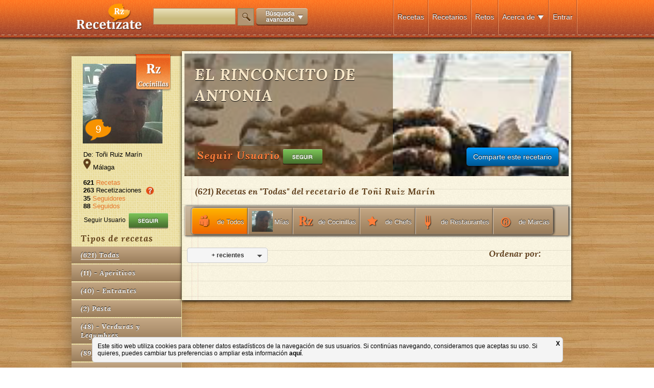

--- FILE ---
content_type: text/html; charset=UTF-8
request_url: https://www.recetizate.com/usuarios/To%C3%B1i+Ruiz+Mar%C3%ADn
body_size: 13334
content:
<!DOCTYPE html PUBLIC "-//W3C//DTD XHTML 1.0 Transitional//EN" "http://www.w3.org/TR/xhtml1/DTD/xhtml1-transitional.dtd">
<html xmlns="http://www.w3.org/1999/xhtml" lang="ES" xmlns:fb="http://ogp.me/ns/fb#">
<head>

<meta name="google-site-verification" content="1WsYIDHZyTyRfqH6bsiA4bp8f5Jq-NENKt303X5wCxI" />

 <meta name="twitter:widgets:csp" content="on"> 

<link rel="shortcut icon" href="/favicon.ico" type="image/x-icon">
<link rel="icon" href="/favicon.ico" type="image/x-icon">

<!--
<script type='text/javascript'>var TBRUM=TBRUM||{};TBRUM.q=TBRUM.q||[];TBRUM.q.push(['mark','firstbyte',(new Date).getTime()]);(function(){var a=document.createElement('script');a.type='text/javascript';a.async=true;a.src=document.location.protocol+'//insight.torbit.com/v1/insight.min.js';var b=document.getElementsByTagName('script')[0];b.parentNode.insertBefore(a,b)})();</script>
-->
 
<meta http-equiv="Content-Type" content="text/html; charset=UTF-8" />
<meta http-equiv="X-UA-Compatible" content="IE=edge,chrome=1">
<!--[if lt IE 9]><script src="http://html5shim.googlecode.com/svn/trunk/html5.js"></script><![endif]-->

<script type="82592d560657db761169d5ba-text/javascript">

  var _gaq = _gaq || [];
  _gaq.push(['_setAccount', 'UA-33996976-1']);
  _gaq.push(['_setDomainName', 'recetizate.com']);
  _gaq.push(['_setAllowLinker', true]);
  _gaq.push(['_trackPageview']);

  (function() {
    var ga = document.createElement('script'); ga.type = 'text/javascript'; ga.async = true;
    ga.src = ('https:' == document.location.protocol ? 'https://ssl' : 'http://www') + '.google-analytics.com/ga.js';
    var s = document.getElementsByTagName('script')[0]; s.parentNode.insertBefore(ga, s);
  })();

</script>


<style>
	#wrapperTotalus{
		position: relative;
		min-height: 100%;
		height: auto !important;
		height: 100%;
		margin: 0 auto -200px;
		overflow:hidden;
	}
	
	#footerTotalus, #push{
		position: relative;
		height: 200px;
		margin: 0 auto;
		overflow:hidden;
	}
	
	#contenido{height:100%;}
</style>




<title>Recetario de Toñi Ruiz Marín - Recetízate</title>

<meta name="title" content="Recetario de Toñi Ruiz Marín. EL RINCONCITO DE ANTONIA - Recetízate" />

<meta name="description" content="Recetario de Toñi Ruiz Marín - " />

<meta name="keywords" content="" />

<meta name="distribution" content="global"/>
<meta name="resource-type" content="document"/>
<meta name="Revisit" content="2 days"/>
<meta name="revisit-after" content="2 days" />
<META name="language" content="ES"/>


<META name="robots" content="all"/>
<script src="https://www.recetizate.com/js/jquery/jquery-1.8.2.min.js" type="82592d560657db761169d5ba-text/javascript"></script>
<script src="https://www.recetizate.com/js/jquery/jquery.easing.1.3.js" type="82592d560657db761169d5ba-text/javascript"></script>
<script src="https://www.recetizate.com/js/clases/rz_logic/rz_logic.js" type="82592d560657db761169d5ba-text/javascript"></script>
 
<script src="https://www.recetizate.com/js/jquery/jquery-ui.js" type="82592d560657db761169d5ba-text/javascript"></script>
<link type="text/css" rel="stylesheet" href="https://www.recetizate.com/js/jquery/jquery.ui.css" /> 
 
<script src="https://www.recetizate.com/js/event.drag-2.2/jquery.event.drag-2.2.js" type="82592d560657db761169d5ba-text/javascript"></script>
<script src="https://www.recetizate.com/js/event.drag-2.2/jquery.event.drag.live-2.2.js" type="82592d560657db761169d5ba-text/javascript"></script>
 

<script src="https://www.recetizate.com/js/ddslick/ddslick.js" type="82592d560657db761169d5ba-text/javascript"></script>
<!-- <script src="https://www.recetizate.com/js/dropkick/jquery.dropkick-1.0.0.js" type="text/javascript" charset="utf-8"></script>-->
<script src="https://www.recetizate.com/js/dropkick/v2/jquery.dropkick-min.js" type="82592d560657db761169d5ba-text/javascript" charset="utf-8"></script>

<link rel="stylesheet" href="https://www.recetizate.com/css/style.css?x=2" />
<link rel="stylesheet" href="https://www.recetizate.com/js/dropkick/v2/dropkick.css" type="text/css">

<script src="https://www.recetizate.com/js/tooltip/javi.tooltip.js" type="82592d560657db761169d5ba-text/javascript"></script> 

<script type="82592d560657db761169d5ba-text/javascript">

function abreCapaAsistente(capa){
	 
	$.ajax({
		 type: "POST",
		 data: "func=capaAsistente&capa="+capa,
		 url: "/includes/capasAsistentes.php",
		 success: function(msg){
			
			 	
			if(!($('body').find("#overbox").length)){ 
	   			console.log("clacla");
			  var newcontent = $('<div id="overbox" > \
			  <div class="clicador" onclick="cierraCapaAsistente()"></div>\
				<table height="100%" style="position:relative; margin:0 auto;" >\
					<tr><td valign="middle" align="center">\
						<div class="clicador2" onclick="cierraCapaAsistente()"></div>\
						<div class="overboxContent">\
							  '+msg+'\
						</div>\
					</td></tr>\
				</table>\
				</div>').hide();
				  
			  newcontent.prependTo($('body')).slideDown(300);	
			  
			   
			  
		  	}  
			
			
			
		 } 
	  }); 	
}



function cierraCapaAsistente(){
	$("#overbox").slideUp(function(){$("#overbox").remove();})	
}





</script>

<script src="https://www.recetizate.com/js/clases/config_logic/config_logic.js" type="82592d560657db761169d5ba-text/javascript"></script> 
<script src="https://www.recetizate.com/js/clases/rz_logic/rz_logic.js" type="82592d560657db761169d5ba-text/javascript"></script> 
<script src="https://www.recetizate.com/js/jquery/jquery-ui.js" type="82592d560657db761169d5ba-text/javascript"></script> 

<script src="https://www.recetizate.com/js/uploadercropper/jquery.flash.min.js" type="82592d560657db761169d5ba-text/javascript"></script>
<script src="https://www.recetizate.com/js/uploadercropper/agile-uploader-3.0.js" type="82592d560657db761169d5ba-text/javascript"></script>
<link type="text/css" rel="stylesheet" href="https://www.recetizate.com/js/uploadercropper/agile-uploader.css" />

<script src="https://www.recetizate.com/js/isotope/jquery.isotope.min.js" type="82592d560657db761169d5ba-text/javascript"></script>
<link type="text/css" rel="stylesheet" href="https://www.recetizate.com/js/isotope/style.css" />



 

 <!--metas para facebook-->


<meta property="og:image" content="https://www.recetizate.com/img/uploads/user_pics/20130922022819_3654.jpg"; />
<meta property="og:title" content="EL RINCONCITO DE ANTONIA"; /> 
<meta property="og:description" content=""; /> 
<meta property="og:type" content="article"; /> 
<meta property="og:url" content="https://www.recetizate.com/usuarios/Toñi Ruiz Marín"; />
<meta property="fb:app_id" content="469907576365219"; /> 


 
	


</head>
 
<body>
	<div id="contenido" style="display:block">
        <div id="wrapperTotalus">
        	            

<div id="menu_contenedor">
	<div id="menu">
    	<div id="logo">
        	        	<a class="botoncito" href="/" title="las recetas que te definen"><img alt="las recetas que te definen" src="https://www.recetizate.com/img/generic/logo.png" /></a>
                    </div>
        <div id="menu_content">
        	<div id="buscador_recetas">
            	<input id="cajaBuscador" name="buscador" class="campo camp_153x30" type="text"  style="height:28px;"/> <a href="javascript:void(0);" onclick="if (!window.__cfRLUnblockHandlers) return false; busca(); _gaq.push(['_trackEvent', 'funcionalidades', 'busqueda', 'click',, true]); " id="btn_buscador" class="botoncito" data-cf-modified-82592d560657db761169d5ba-=""><img src="/img/generic/lupa.png" ></a> <a href="javascript:void(0);" id="bt_menuMasOpciones" onclick="if (!window.__cfRLUnblockHandlers) return false; _gaq.push(['_trackEvent', 'funcionalidades', 'busqueda avanzada', 'click',, true]);" class="botoncito" data-cf-modified-82592d560657db761169d5ba-=""><img src="https://www.recetizate.com/img/generic/btn_busqueda_avanzada.png" style="vertical-align:middle;" /></a>
            	
                <!--<div style="margin-top:-8px; text-align:left; font-family:Verdana, Geneva, sans-serif; display:none">
                	<a class="botoncito" href="javascript:void(0);" id="bt_menuMasOpciones"><span style="font-size:11px; color:white; margin-left: 10px; ">Búsqueda avanzada </span><img id="flechaBusAv"   src="https://www.recetizate.com/img/generic/down.png" style="vertical-align:middle;" /></a>
                </div>-->
                
            </div>
            <div id="secciones">
            <div class="menu_separador"></div>
            
                             <div class="seccion_menu "><a class="botoncito" href="https://www.recetizate.com/entra">Entrar</a></div> 
                       
                                    
            
            <div class="menu_separador"></div>
             
            
            <div class="seccion_menu ">
            		<a class="botoncito" href="javascript:void(0);" onclick="if (!window.__cfRLUnblockHandlers) return false; $('#desplegableMenu1').fadeToggle(1);" data-cf-modified-82592d560657db761169d5ba-="">Acerca de</a>
            		
                    <a class="botoncito" href="javascript:void(0);" onclick="if (!window.__cfRLUnblockHandlers) return false; $('#desplegableMenu1').fadeToggle(1);" data-cf-modified-82592d560657db761169d5ba-="">
                    	<img  src="https://www.recetizate.com/img/generic/down.png" style="vertical-align:middle;" />
                    </a> 
                	<div id="desplegableMenu1" class="desplegableMenu ">  
                        <a href="https://www.recetizate.com/sobre_recetizate" class="botoncito ">Cómo funciona</a><br /><br />
                        <a href="https://www.recetizate.com/observatorio" class="botoncito ">Observatorio</a><br /><br />
                        <a href="https://www.recetizate.com/informacion_legal" class="botoncito ">Aviso legal</a><br /><br />
                        <a href="https://www.recetizate.com/condiciones_legales" class="botoncito ">Términos y condiciones</a><br /><br />
                        
                        <a target="_blank" href="https://www.facebook.com/Recetizate" class="botoncito "><img src="/img/generic/fb.png" style="vertical-align:middle; width:20px;" /> Facebook</a><br /><br />
                        <a target="_blank" href="https://twitter.com/Recetizate" class="botoncito "><img src="/img/generic/twt.png" style="vertical-align:middle; width:20px;" /> Twitter</a><br /><br />
                        <a target="_blank" href="https://www.pinterest.com/Recetizate" class="botoncito "><img src="/img/generic/pin.png" style="vertical-align:middle; width:20px;" /> Pinterest</a><br /><br />
                        <a target="_blank" href="https://plus.google.com/u/0/b/108826368609872978708/108826368609872978708/posts" class="botoncito "><img src="/img/generic/google.png" style="vertical-align:middle; width:20px;" /> Google +</a><br /><br />  
                    </div>
             
            </div>
            <div class="menu_separador"></div>
            
            <div class="seccion_menu "><a class="botoncito" href="https://www.recetizate.com/retos">Retos</a></div>
            <div class="menu_separador"></div>
            
            <div class="seccion_menu "><a class="botoncito" href="https://www.recetizate.com/recetarios">Recetarios</a></div>
            <div class="menu_separador"></div>
            
            
                        
            <div class="seccion_menu ">
            	<a class="botoncito" href="https://www.recetizate.com/">Recetas</a>
            </div>
            
                         
            
            
            <div class="menu_separador"></div>
            </div><!-- FIN SECCIONES -->
        </div><!-- FIN MENU CONTENT -->
    </div><!-- FIN MENU -->
    
    
    
    
</div><!-- FIN MENU CONTENEDOR -->

<div id="menuMasOpciones">
   	<span style="font: 16px 'lorabold_italic', Arial, sans-serif; color: #61401A;">Buscar recetas por:</span> 
    <span style="position:relative;">
    	<a href="javascript:void(0);" class="botoncito btMasOpt">Tiempo de preparación</a>
    	<div class="menuMasOpcionesDrop" id="dropTiempo">
        	<ul>
            	<li><a href="/busca/tiempo/15/Recetas+rapidas">15 min.</a></li>
                <li><a href="/busca/tiempo/30/Comidas+rapidas">30 min.</a></li>
                <li><a href="/busca/tiempo/45/Recetas+tiempo+medio">45 min.</a></li>
                <li><a href="/busca/tiempo/60/Recetas+tiempo+alto">1 hora</a></li>
                <li><a href="/busca/tiempo/75/Recetas+tiempo+muy+alto">1h y 15 min.</a></li>
                <li><a href="/busca/tiempo/90/Recetas+de+cocina+1+H+y+30+min">1h y 30 min.</a></li>
                <li><a href="/busca/tiempo/105/Recetas+de+cocina+1+H+y+45+min">1h y 45 min.</a></li>
                <li><a href="/busca/tiempo/120/Recetas+elaboradas">2h</a></li>
                <li><a href="/busca/tiempo/121/Recetas+de+mas+de+2+horas">+ de 2 horas</a></li>
                
            </ul>
       	</div>
    </span> 
    
    · 
    <span style="position:relative;"><a href="javascript:void(0);" class="botoncito btMasOpt">Dificultad</a>
    	<div class="menuMasOpcionesDrop" id="dropTiempo ">
        	<ul>
            	<li><a href="/busca/dificultad/1/Recetas+faciles">Fácil</a></li>
                <li><a href="/busca/dificultad/2/Recetas+dificultad+media">Intermedia</a></li>
                <li><a href="/busca/dificultad/3/Recetas+dificiles">Difícil</a></li>
                
            </ul>
       	</div>
    </span> 
    
     · 
     <span style="position:relative;"><a href="javascript:void(0);" class="botoncito btMasOpt">Tipo de plato</a>
    	<div class="menuMasOpcionesDrop" id="dropTipoPlato">
        	<ul>
            	<li><a href="/busca/tipoPlato/1/Recetas+primeros+platos">Primer Plato</a></li>
                <li><a href="/busca/tipoPlato/2/Recetas+segundos+platos">Segundo Plato</a></li>
                <li><a href="/busca/tipoPlato/3/Recetas+de+postres">Postre</a></li>
                <li><a href="/busca/tipoPlato/4/Recetas+de+entrantes">Entrante</a></li>
                <li><a href="/busca/tipoPlato/5/Recetas+de+tapas">Tapa</a></li>
                <li><a href="/busca/tipoPlato/6/Recetas+de+aperitivos">Aperitivo</a></li>
                <li><a href="/busca/tipoPlato/7/Recetas+faciles+y+rapidas">Otros</a></li>
                
            </ul>
       	</div>
    </span> 
     
     · 
     
     <span style="position:relative;"><a href="javascript:void(0);" class="botoncito btMasOpt">Tipo de cocina</a>
    	<div class="menuMasOpcionesDrop" id="dropTipoCocina">
        	<ul>
            	<li><a href="/busca/tipoCocina/1/Recetas+tradicionales">Tradicional</a></li>
                <li><a href="/busca/tipoCocina/2/Recetas+caseras">Casera</a></li>
                <li><a href="/busca/tipoCocina/3/Recetas+saludables">Saludable</a></li>
                <li><a href="/busca/tipoCocina/4/Recetas+exoticas">Exótica</a></li>
                <li><a href="/busca/tipoCocina/5/Recetas+cocina+creativa">Creativa</a></li>
                <li><a href="/busca/tipoCocina/6/Recetas+cocina+moderna">Moderna</a></li>
                
            </ul>
       	</div>
    </span> 
     
     · 
     
     <span style="position:relative;"><a href="javascript:void(0);" class="botoncito btMasOpt">Tipo de receta</a>
    	<div class="menuMasOpcionesDrop" id="dropTipoReceta">
        	<ul>
            	<li><a href="/busca/tipoReceta/0/Recetas+de+cocina">Normal</a></li>
                <li><a href="/busca/tipoReceta/1/Recetas+vegetarianas">Vegetariana</a></li>
                <li><a href="/busca/tipoReceta/2/Recetas+veganas">Vegana</a></li>
                <li><a href="/busca/tipoReceta/3/Recetas+para+celiacos">Para celíacos</a></li>
                <li><a href="/busca/tipoReceta/4/Recetas+para+diabeticos">Para diábeticos</a></li>
                <li><a href="/busca/tipoReceta/5/Recetas+bajas+en+calorias">Baja en calorías</a></li>
                <li><a href="/busca/tipoReceta/6/Recetas+bajas+en+colesterol">Baja en colesterol</a></li>
                <li><a href="/busca/tipoReceta/7/Recetas+macrobioticas">Macrobióticos</a></li>
                <li><a href="/busca/tipoReceta/8/Recetas+sin+lactosa">Sin lactosa</a></li>
                
            </ul>
       	</div>
    </span> 
     
     · 
     
     <span style="position:relative;"><a href="javascript:void(0);" class="botoncito btMasOpt">Coste</a>
    	<div class="menuMasOpcionesDrop" id="dropTipoReceta">
        	<ul>
            	<li><a href="/busca/coste/1/Recetas+baratas">Muy económico</a></li>
                <li><a href="/busca/coste/2/Recetas+economicas">Económico</a></li>
                <li><a href="/busca/coste/3/Recetas+de+coste+medio">Medio</a></li>
                <li><a href="/busca/coste/4/Recetas+caras">Caro</a></li>
                <li><a href="/busca/coste/5/Recetas+muy+caras">Carísimo</a></li>
                
            </ul>
       	</div>
    </span> 
      
     
</div>	
            
                        
            <div id="contenedorfijo">
                        
				
<style>
	
	.item_caja_elemEditables, .item_caja,.ui-state-highlight{text-align:left;  list-style:none; }
	
	.ui-state-highlight{background:#FF9}
	
	.txtedit{border:none;  width:150px; background:none;}
	
	.editon{ background:#CF0; }
	
#agileUploaderFileInputText{display:none;}
  
#agileUploaderProgressBar{display:none;}

.coverImgAux{cursor:move;}

	 /**** Isotope filtering ****/

.isotope-item {
  z-index: 2;
}

.isotope-hidden.isotope-item {
  pointer-events: none;
  z-index: 1;
}
</style>

<style>
#contenedor_recetas{margin:0 auto; margin-top:20px;}

#overbox{position:fixed;   margin-top:0px; padding-top:30px;z-index:100; top:0; left:0; right:0; bottom:0;}

#alerta_box{position:relative; min-width:500px; min-height:235px; max-width:100%; max-height:100%; cursor:pointer; }

.clicador{background:url(/img/generic/fondo_transp.png); z-index:100; top:0; left:0; right:0; bottom:0; position:absolute; z-index:-1; }

.clicador2{background:url(/img/generic/transparente.png); top:0; left:0; right:0; bottom:0; position:absolute;  z-index:1;  }

.overboxContent{ z-index:200; padding-top:10px; position:relative;}


.btFollowAjeno, .btFollowCat {  cursor:pointer; position:relative; padding:4px; display:block; text-align: center; font-family:Arial, Helvetica, sans-serif; color:#ffffff; font-size:10px; -moz-text-shadow: 0px -1px 1px #000000; -webkit-text-shadow: 0px -1px 1px #000000; text-shadow: 0px -1px 1px #000000; 
filter: progid:DXImageTransform.Microsoft.gradient( startColorstr='#aacc99', endColorstr='#5e953d',GradientType=0 ); /* IE6-9 */
-moz-box-shadow: 1px 0px 4px #000000;
-webkit-box-shadow: 1px 0px 4px #000000;
box-shadow: 1px 0px 4px #000000;
-moz-border-radius-topleft: 5px; -moz-border-radius-bottomleft:5px; -webkit-border-top-left-radius:5px; -webkit-border-bottom-left-radius:5px; border-top-left-radius:5px; border-bottom-left-radius:5px;
-moz-border-radius-topright:5px; -moz-border-radius-bottomright:5px; -webkit-border-top-right-radius:5px; -webkit-border-bottom-right-radius:5px; border-top-right-radius:5px; border-bottom-right-radius:5px;

background: #aacc99; /* Old browsers */
background: -moz-linear-gradient(top,  #aacc99 0%, #5e953d 99%); /* FF3.6+ */
background: -webkit-gradient(linear, left top, left bottom, color-stop(0%,#aacc99), color-stop(99%,#5e953d)); /* Chrome,Safari4+ */
background: -webkit-linear-gradient(top,  #aacc99 0%,#5e953d 99%); /* Chrome10+,Safari5.1+ */
background: -o-linear-gradient(top,  #aacc99 0%,#5e953d 99%); /* Opera 11.10+ */
background: -ms-linear-gradient(top,  #aacc99 0%,#5e953d 99%); /* IE10+ */
background: linear-gradient(to bottom,  #aacc99 0%,#5e953d 99%); /* W3C */
}

.sigue_all, .sigue_cat { 
background: #e22609; /* Old browsers */
background: -moz-linear-gradient(top, #e22609 0%, #7c1d07 100%); /* FF3.6+ */
background: -webkit-gradient(linear, left top, left bottom, color-stop(0%,#e22609), color-stop(100%,#7c1d07)); /* Chrome,Safari4+ */
background: -webkit-linear-gradient(top, #e22609 0%,#7c1d07 100%); /* Chrome10+,Safari5.1+ */
background: -o-linear-gradient(top, #e22609 0%,#7c1d07 100%); /* Opera 11.10+ */
background: -ms-linear-gradient(top, #e22609 0%,#7c1d07 100%); /* IE10+ */
background: linear-gradient(to bottom, #e22609 0%,#7c1d07 100%); /* W3C */
}





</style>
<div id="fb-root" ></div>
<div style=" margin-top:20px; margin-left:auto; margin-right:auto; width:1000px ">
	<div id="columna_left_recetario">
    	<img src="https://www.recetizate.com/img/generic/icoPerfil_Cocinillas.png" style="position:absolute; z-index:9; top:-4px; right:20px;"   />
    
    	<div class="foto_perfil_recetario">
        	<img src="https://www.recetizate.com/img/uploads/user_pics/20130922022819_3654.jpg"   />
            
               
            <div class="nivelRz" onclick="if (!window.__cfRLUnblockHandlers) return false; $('#bocadil').clearQueue().slideToggle(1)" data-cf-modified-82592d560657db761169d5ba-="">   
            	 <img class="bocadillo" src="https://www.recetizate.com/img/generic/bocadillo_RZ.png" /> 
                <div class="nivel">9</div>  
            </div> 
            
            <div id="bocadil" class="javiTooltipContent2" style="display:none; top: 145px; left: 74px;">Esta valoración indica tu importancia dentro de Recetizate y el valor que tienes para el resto de usuarios. <br><br>Cuantos más seguidores, recetizaciones y recetas tengas en tu recetario mayor será tu valoración.<br><br> No dejes de promover tu recetario para mantener o aumentar tu valoración cada semana.</div>
                
        </div>
        
        <div style="margin-left:20px;">
        	            
                        
                        
                        
                        
              
            
        </div>
        
        
        
    	<div id="contenedor_datos_perfil">
        De: Toñi Ruiz Marín<br />
        
		        
        <img src="https://www.recetizate.com/img/generic/location_icon.png" /> 
		Málaga        <br /><br />
        	<strong>621</strong> <a href="javascript:void(0);" onclick="if (!window.__cfRLUnblockHandlers) return false; ponerRecetas();" class="link_naranja" data-cf-modified-82592d560657db761169d5ba-="">Recetas<br /></a>
            <strong>263</strong> Recetizaciones <div class="javitooltip" alt="Este número indica el número de recetizaciones que se han hecho a través de este usuario.<br /><br /> Puedes encontrar más información <a href='https://recetizate.zendesk.com/entries/22474953' target='_blank' class='link_naranja'>aquí</a>"></div><br />
            <strong>35</strong> <a href="javascript:void(0);" onclick="if (!window.__cfRLUnblockHandlers) return false; ponerSeguidores();" class="link_naranja" data-cf-modified-82592d560657db761169d5ba-="">Seguidores</a><br />
            <strong>88</strong> <a href="javascript:void(0);" onclick="if (!window.__cfRLUnblockHandlers) return false; ponerSeguidos();" class="link_naranja" data-cf-modified-82592d560657db761169d5ba-="">Seguidos</a><br />
     
        </div>
        
        <div style="margin:5px;">      
            <div style="float:left; margin-right:5px; padding-top:8px;margin-left: 14px;font-size: 12px;">  
                Seguir Usuario
            </div>
            
			<a href="javascript:void(0);" onclick="if (!window.__cfRLUnblockHandlers) return false; followV2(3654);" class="followbt_3654 btFicha2" style="display:inline-block;vertical-align: middle;" data-cf-modified-82592d560657db761169d5ba-=""><img src="/img/generic/btn_si_no2.png" onmouseover="if (!window.__cfRLUnblockHandlers) return false; src='/img/generic/btn_si_no2b.png'" onmouseout="if (!window.__cfRLUnblockHandlers) return false; src='/img/generic/btn_si_no2.png'" class="interiorFicha2 off" data-cf-modified-82592d560657db761169d5ba-="" /></a>
		         
         
         	<div id="contbox" style="width:200px; display:none; height:50px;border:1px solid red;  position:relative">
            	<div class="drag" style="width:40px; height:20px;position:absolute; background:green; top:0; left:0; z-index:1000000;">
                	
                </div>
            </div>
         
         
         	
         
        </div>
        
        
        <div id="cajaCategorias">
            <div class="titulo1 tit_categorias"><h2 style="font:inherit; color:inherit; text-shadow:none; margin-top:0; margin-bottom:5px;">Tipos de recetas</h2></div>
            <div style="clear:both"></div>
            
            <div id="categShow">
            
            	<div class="item_caja_elemEditables cajaFiltros">
                    <div  class="titulo1 linkCategorias" ><a href="javascript:void(0);" class="underlined" data-filter="*">(<span class="numRzCategory">621</span>) <span class="titCategory">Todas</span></a></div>
                </div>
                        
                <div class="item_caja_elemEditables cajaFiltros">
                    <div class="titulo1 linkCategorias"><a href="javascript:void(0);" data-filter=".cat12312">(<span class="numRzCategory">11</span>) <span class="titCategory">- Aperitivos</span></a></div>
                </div>
            
                        
                <div class="item_caja_elemEditables cajaFiltros">
                    <div class="titulo1 linkCategorias"><a href="javascript:void(0);" data-filter=".cat12313">(<span class="numRzCategory">40</span>) <span class="titCategory">- Entrantes</span></a></div>
                </div>
            
                        
                <div class="item_caja_elemEditables cajaFiltros">
                    <div class="titulo1 linkCategorias"><a href="javascript:void(0);" data-filter=".cat13425">(<span class="numRzCategory">2</span>) <span class="titCategory">Pasta</span></a></div>
                </div>
            
                        
                <div class="item_caja_elemEditables cajaFiltros">
                    <div class="titulo1 linkCategorias"><a href="javascript:void(0);" data-filter=".cat12314">(<span class="numRzCategory">48</span>) <span class="titCategory">- Verduras y Legumbres</span></a></div>
                </div>
            
                        
                <div class="item_caja_elemEditables cajaFiltros">
                    <div class="titulo1 linkCategorias"><a href="javascript:void(0);" data-filter=".cat12315">(<span class="numRzCategory">89</span>) <span class="titCategory">- Carnes</span></a></div>
                </div>
            
                        
                <div class="item_caja_elemEditables cajaFiltros">
                    <div class="titulo1 linkCategorias"><a href="javascript:void(0);" data-filter=".cat13324">(<span class="numRzCategory">21</span>) <span class="titCategory">Guisos</span></a></div>
                </div>
            
                        
                <div class="item_caja_elemEditables cajaFiltros">
                    <div class="titulo1 linkCategorias"><a href="javascript:void(0);" data-filter=".cat12316">(<span class="numRzCategory">51</span>) <span class="titCategory">- Pescados y Mariscos</span></a></div>
                </div>
            
                        
                <div class="item_caja_elemEditables cajaFiltros">
                    <div class="titulo1 linkCategorias"><a href="javascript:void(0);" data-filter=".cat12317">(<span class="numRzCategory">42</span>) <span class="titCategory">- Sopas y Caldos</span></a></div>
                </div>
            
                        
                <div class="item_caja_elemEditables cajaFiltros">
                    <div class="titulo1 linkCategorias"><a href="javascript:void(0);" data-filter=".cat12318">(<span class="numRzCategory">26</span>) <span class="titCategory">- Pasta y Arroces</span></a></div>
                </div>
            
                        
                <div class="item_caja_elemEditables cajaFiltros">
                    <div class="titulo1 linkCategorias"><a href="javascript:void(0);" data-filter=".cat12319">(<span class="numRzCategory">17</span>) <span class="titCategory">- Ensaladas</span></a></div>
                </div>
            
                        
                <div class="item_caja_elemEditables cajaFiltros">
                    <div class="titulo1 linkCategorias"><a href="javascript:void(0);" data-filter=".cat12321">(<span class="numRzCategory">8</span>) <span class="titCategory">- Salsas y Acompañamientos</span></a></div>
                </div>
            
                        
                <div class="item_caja_elemEditables cajaFiltros">
                    <div class="titulo1 linkCategorias"><a href="javascript:void(0);" data-filter=".cat13422">(<span class="numRzCategory">1</span>) <span class="titCategory">Ensaladas</span></a></div>
                </div>
            
                        
                <div class="item_caja_elemEditables cajaFiltros">
                    <div class="titulo1 linkCategorias"><a href="javascript:void(0);" data-filter=".cat12322">(<span class="numRzCategory">165</span>) <span class="titCategory">- Postres</span></a></div>
                </div>
            
                        
                <div class="item_caja_elemEditables cajaFiltros">
                    <div class="titulo1 linkCategorias"><a href="javascript:void(0);" data-filter=".cat12323">(<span class="numRzCategory">5</span>) <span class="titCategory">- Bebidas</span></a></div>
                </div>
            
                        
                <div class="item_caja_elemEditables cajaFiltros">
                    <div class="titulo1 linkCategorias"><a href="javascript:void(0);" data-filter=".cat12324">(<span class="numRzCategory">2</span>) <span class="titCategory">- Vegetariana</span></a></div>
                </div>
            
                        
                <div class="item_caja_elemEditables cajaFiltros">
                    <div class="titulo1 linkCategorias"><a href="javascript:void(0);" data-filter=".cat12325">(<span class="numRzCategory">38</span>) <span class="titCategory">- Patatas y Huevos</span></a></div>
                </div>
            
                        
                <div class="item_caja_elemEditables cajaFiltros">
                    <div class="titulo1 linkCategorias"><a href="javascript:void(0);" data-filter=".cat12326">(<span class="numRzCategory">24</span>) <span class="titCategory">- Pan y Masas</span></a></div>
                </div>
            
                        
                <div class="item_caja_elemEditables cajaFiltros">
                    <div class="titulo1 linkCategorias"><a href="javascript:void(0);" data-filter=".cat13323">(<span class="numRzCategory">6</span>) <span class="titCategory">Empanados</span></a></div>
                </div>
            
                        
                <div class="item_caja_elemEditables cajaFiltros">
                    <div class="titulo1 linkCategorias"><a href="javascript:void(0);" data-filter=".cat13423">(<span class="numRzCategory">2</span>) <span class="titCategory">Bebidas y</span></a></div>
                </div>
            
                        
                <div class="item_caja_elemEditables cajaFiltros">
                    <div class="titulo1 linkCategorias"><a href="javascript:void(0);" data-filter=".cat13424">(<span class="numRzCategory">9</span>) <span class="titCategory">arroes</span></a></div>
                </div>
            
                        
                <div class="item_caja_elemEditables cajaFiltros">
                    <div class="titulo1 linkCategorias"><a href="javascript:void(0);" data-filter=".cat15614">(<span class="numRzCategory">9</span>) <span class="titCategory">kremas</span></a></div>
                </div>
            
                        </div>
        </div>
        
        
        
    </div>
    <div id="columna_right_recetario">
        
        <div id="wrapperCover" style="position:relative">
        	            	            	
            <div class="botoncito_azul" style="position:absolute; bottom:20px; right:20px; z-index:10 " onclick="if (!window.__cfRLUnblockHandlers) return false; abreCapaShare(); _gaq.push(['_trackEvent', 'funcionalidades', 'comparte tu recetario', 'click',, true]);" data-cf-modified-82592d560657db761169d5ba-="">
                Comparte este recetario
            </div>    
            
            <script type="82592d560657db761169d5ba-text/javascript">
				(function() {
					var e = document.createElement('script'); e.async = true;
					e.src = document.location.protocol +
					  '//connect.facebook.net/en_US/all.js';
					document.getElementById('fb-root').appendChild(e);
				  }());
 
			
					window.fbAsyncInit = function () {
					  FB.init({
						appId      : '469907576365219',
						status     : true, 
						xfbml      : true,
						oauth      : true,
					  });
					}
					 
					 function doPublish() { 
						cierraCapaAsistente();
						var src;
						var title;
						var img;
						 
						 
						src="https://www.recetizate.com/usuarios/Toñi Ruiz Marín";
						title="EL RINCONCITO DE ANTONIA";
						  
						 
							 img="https://www.recetizate.com//img/uploads/user_covers/20130922075619_3654.jpg";
						 
						  
						description="Me gusta este recetario de cocina de Recetízate. Síguelo para estar al tanto de todas sus recetas";
					  
						 
						  FB.ui({
							method: "stream.publish",
							attachment: {
							  name: title,
							  href: src,
							  description: description,
							  media: [
								{
								  type: "image",
								  src: img,
								  href: src
								}
							  ]
							}
						  },
							function(response) {
							   
							});
					}
					
					
					function abreCapaShare(){
						 
									
						if(!($('body').find("#overbox").length)){
							
						  msg=$("#hiddenShare").html();
						  	 
						  var newcontent = $('<div id="overbox" > \
						  <div class="clicador" onclick="cierraCapaAsistente()"></div>\
							<table height="100%" style="position:relative; margin:0 auto;" >\
								<tr><td valign="middle" align="center">\
									<div class="clicador2" onclick="cierraCapaAsistente()"></div>\
									<div class="overboxContent">\
										  '+msg+'\
									</div>\
								</td></tr>\
							</table>\
							</div>').hide();
							  
						  newcontent.prependTo($('body')).slideDown(300);	
						  
						   
						  
						}  
								
								
								
					} 
						  	
					 
			
			</script> 
            
            <div id="hiddenShare" style="display:none">
				<div class="capaAsistente" style="background:#F4F4F4; width:320px; position:relative;">
                     <div style="position:relative; background:#030303; height:20px; color:white; padding:10px; text-align:left; font-family:Arial;">
                        Share
                        
                        <div style="position:absolute; right:6px; top:6px;">
                            <a href="javascript:void(0);" onclick="if (!window.__cfRLUnblockHandlers) return false; cierraCapaAsistente();" data-cf-modified-82592d560657db761169d5ba-=""><img src="/img/generic/cerrar_cocinamode.png"></a>
                        </div>					
                     </div>
                     
                     <div style="position:relative; height:80px;">
                             
                            <div class="botoncito_azul" style="position:absolute; bottom:20px; left:20px; z-index:10 " onclick="if (!window.__cfRLUnblockHandlers) return false; doPublish()" data-cf-modified-82592d560657db761169d5ba-="">
                                Comparte en facebook
                            </div>   
                            
                            <div style="position:absolute; bottom:20px; right:20px; z-index:10 " onclick="if (!window.__cfRLUnblockHandlers) return false; doPublish()" data-cf-modified-82592d560657db761169d5ba-="">
                            	<a  style="position:absolute; bottom:20px; right:20px; z-index:10 " id="shareTw" href="https://twitter.com/share" class="twitter-share-button" data-url="https://www.recetizate.com/usuarios/To%C3%B1i+Ruiz+Mar%C3%ADn" data-via="Recetizate" data-lang="es" data-size="large" data-count="none" data-text="Me gusta este recetario de cocina de Recetízate. Síguelo para estar al tanto de todas sus recetas">Twittear</a>
                            
                            </div>
                            
                            
                     </div>
                     
                </div>            
 
            </div>
            
             <script type="82592d560657db761169d5ba-text/javascript">!function(d,s,id){var js,fjs=d.getElementsByTagName(s)[0];if(!d.getElementById(id)){js=d.createElement(s);js.id=id;js.src="//platform.twitter.com/widgets.js";fjs.parentNode.insertBefore(js,fjs);}}(document,"script","twitter-wjs");</script>
             
        
            <div id="cover">
                 
                	<img src="https://www.recetizate.com//img/uploads/user_covers/20130922075619_3654.jpg" style="width: 100%; position: relative; top: -80px; left: 0px; " alt="" id="coverImg">
                
				 
                 
                <div id="sobre_cover">
                    <div class="titulo_big_cover"><h1>EL RINCONCITO DE ANTONIA</h1></div>
                                         
                </div>
               	
                
                <div class="contenedor_follow">      
                    <div class="follow">  
                        Seguir Usuario
                    </div> 
                    
			<a href="javascript:void(0);" onclick="if (!window.__cfRLUnblockHandlers) return false; followV2(3654);" class="followbt_3654 btFicha2" style="display:inline-block;vertical-align: middle;" data-cf-modified-82592d560657db761169d5ba-=""><img src="/img/generic/btn_si_no2.png" onmouseover="if (!window.__cfRLUnblockHandlers) return false; src='/img/generic/btn_si_no2b.png'" onmouseout="if (!window.__cfRLUnblockHandlers) return false; src='/img/generic/btn_si_no2.png'" class="interiorFicha2 off" data-cf-modified-82592d560657db761169d5ba-="" /></a>
		                 
                </div>
                
            </div>
        </div>
        <BR />
        
        <div style="text-align:left;">
        	<div class="titulo1 tit_recetasde" id="recetasDe">(<span id="numRz">621</span>) Recetas en "<span id="dinamicCategoria">Todas</span>" del <h2 style="font:inherit; color:inherit; text-shadow:none; margin-top:0;">recetario de Toñi Ruiz Marín</h2></div>
            <div id="contenedor_menu_recetas_recetario">
            <div id="" style="height:50px; float:right; margin:2px; margin-right: 29px;" class="cajaFiltros">
            <a href="javascript:void(0)"  data-filter="*"  class="bton btTipoPerfil seccion_menu_recetas alpha"  value="todos" ><img src="https://www.recetizate.com/img/generic/icon_menu_todos.png" style=" vertical-align:middle; margin-right:3px;">de Todos</a>
           
            <a href="javascript:void(0)" data-filter=".recetaPropia" class="btTipoPerfil seccion_menu_recetas" value="cocinillas" ><img src="https://www.recetizate.com/img/uploads/user_pics/th_20130922022819_3654.jpg" style="margin-left: 5px; max-height:41px; vertical-align:middle; margin-right:3px; float: left;margin-top: -2px;"><span style="float: left; margin-top: 12px;">Mías</span></a>
            
            <a href="javascript:void(0)"  data-filter=".UserCocinillas:not(.recetaPropia)" class="btTipoPerfil seccion_menu_recetas" value="cocinillas" ><img src="https://www.recetizate.com/img/generic/icon_menu_cocinillas.png" style=" vertical-align:middle; margin-right:3px;">de Cocinillas</a>
            <a href="javascript:void(0)"  data-filter=".UserChef:not(.recetaPropia)" class="btTipoPerfil seccion_menu_recetas" value="chefs" ><img src="https://www.recetizate.com/img/generic/icon_menu_chef.png" style=" vertical-align:middle; margin-right:3px;">de Chefs</a>
            <a href="javascript:void(0)" data-filter=".UserRestaurante:not(.recetaPropia)" class="btTipoPerfil seccion_menu_recetas" value="restaurantes" ><img src="https://www.recetizate.com/img/generic/icon_menu_restaurante.png" style=" vertical-align:middle; margin-right:3px;">de Restaurantes</a>
            <a href="javascript:void(0)" data-filter=".UserMarca:not(.recetaPropia)" class="btTipoPerfil seccion_menu_recetas omega" value="marcas" ><img src="https://www.recetizate.com/img/generic/icon_menu_marca.png" style=" vertical-align:middle; margin-right:3px;">de Marcas</a>
            <div style="clear:both"></div></div>
            </div><!-- FIN CONTENEDOR MENU RECETAS SECCIONES --><br />
            
            <div style="padding:5px; text-align:right; margin-right:50px;"  class="titulo1" >
            	Ordenar por:
                <select id="selectOrden" onchange="if (!window.__cfRLUnblockHandlers) return false; orderResults($(this).val());" tabindex="1" data-cf-modified-82592d560657db761169d5ba-=""> 
                	<option value="new">+ recientes</option>
                    <option value="rz">+ recetizadas</option>
                </select>
            </div><br />
        </div>
        
       
        
        
        <div id="noResults"  class="  " style="width:700px; display:none;   padding: 20px 0 ; margin-bottom: 30px;">
            <div style="position:relative; margin:0 auto; text-align:center; padding-bottom: 5px;">
                <div style="display:inline-block;"><img src="/img/generic/alert_icon.png" /></div>
                <div style="display:inline-block; margin-left:10px; text-align:left;vertical-align: top;">
                <span class="titulo1 " >No hay ninguna <a href="/todas" class="link_naranja">receta</a> de este tipo en este recetario</span><br>
                 
                
                </div>
                <div style="clear:both"></div>
            </div>  
        </div> 
        
        
        <div style=" min-height:50px; width:800px; height:1000px; margin-left: 50px;" id="container">
        
        	 
        </div>
        
        
    </div>
    
    
    <div id="columna_right_recetario2">
    
    	<div class="titulo_big">Usuarios que le siguen</div>
    	
    	<div id="contenedor_menu_recetas_recetario">
            <div id="" style="height:50px; margin-left:83px; margin-top:2px;" class="cajaFiltrosSeguidores">
            <a href="javascript:void(0)"  data-filter="*"  class="bton btTipoPerfilSeguidores seccion_menu_recetas alpha"  value="todos" ><img src="https://www.recetizate.com/img/generic/icon_menu_todos.png" style=" vertical-align:middle; margin-right:5px;">Todos</a>
            
            <a href="javascript:void(0)"  data-filter=".UserCocinillas:not(.recetaPropia)" class="btTipoPerfilSeguidores seccion_menu_recetas" value="cocinillas" ><img src="https://www.recetizate.com/img/generic/icon_menu_cocinillas.png" style=" vertical-align:middle; margin-right:5px;">Cocinillas</a>
            <a href="javascript:void(0)"  data-filter=".UserChef:not(.recetaPropia)" class="btTipoPerfilSeguidores seccion_menu_recetas" value="chefs" ><img src="https://www.recetizate.com/img/generic/icon_menu_chef.png" style=" vertical-align:middle; margin-right:5px;">Chefs</a>
            <a href="javascript:void(0)" data-filter=".UserRestaurante:not(.recetaPropia)" class="btTipoPerfilSeguidores seccion_menu_recetas" value="restaurantes" ><img src="https://www.recetizate.com/img/generic/icon_menu_restaurante.png" style=" vertical-align:middle; margin-right:5px;">Restaurantes</a>
            <a href="javascript:void(0)" data-filter=".UserMarca:not(.recetaPropia)" class="btTipoPerfilSeguidores seccion_menu_recetas omega" value="marcas" ><img src="https://www.recetizate.com/img/generic/icon_menu_marca.png" style=" vertical-align:middle; margin-right:5px;">Marcas</a>
            <div style="clear:both"></div></div>
        </div><!-- FIN CONTENEDOR MENU RECETAS SECCIONES -->
        
        <div style=" min-height:50px; width:700px; margin-left: 50px; " id="container2">
        	
        </div>
        
    </div>
    
    <div id="columna_right_recetario3">
    
    	<div class="titulo_big">Usuarios que sigue</div>
    	
    	<div id="contenedor_menu_recetas_recetario">
            <div id="" style="height:50px; margin-left:83px; margin-top:2px;" class="cajaFiltrosSeguidos">
            <a href="javascript:void(0)"  data-filter="*"  class="bton btTipoPerfilSeguidos seccion_menu_recetas alpha"  value="todos" ><img src="https://www.recetizate.com/img/generic/icon_menu_todos.png" style=" vertical-align:middle; margin-right:5px;">Todos</a>
            
            <a href="javascript:void(0)"  data-filter=".UserCocinillas:not(.recetaPropia)" class="btTipoPerfilSeguidos seccion_menu_recetas" value="cocinillas" ><img src="https://www.recetizate.com/img/generic/icon_menu_cocinillas.png" style=" vertical-align:middle; margin-right:5px;">Cocinillas</a>
            <a href="javascript:void(0)"  data-filter=".UserChef:not(.recetaPropia)" class="btTipoPerfilSeguidos seccion_menu_recetas" value="chefs" ><img src="https://www.recetizate.com/img/generic/icon_menu_chef.png" style=" vertical-align:middle; margin-right:5px;">Chefs</a>
            <a href="javascript:void(0)" data-filter=".UserRestaurante:not(.recetaPropia)" class="btTipoPerfilSeguidos seccion_menu_recetas" value="restaurantes" ><img src="https://www.recetizate.com/img/generic/icon_menu_restaurante.png" style=" vertical-align:middle; margin-right:5px;">Restaurantes</a>
            <a href="javascript:void(0)" data-filter=".UserMarca:not(.recetaPropia)" class="btTipoPerfilSeguidos seccion_menu_recetas omega" value="marcas" ><img src="https://www.recetizate.com/img/generic/icon_menu_marca.png" style=" vertical-align:middle; margin-right:5px;">Marcas</a>
            <div style="clear:both"></div></div>
        </div><!-- FIN CONTENEDOR MENU RECETAS SECCIONES -->
        
        <div style=" min-height:50px; width:700px; margin-left: 50px; " id="container3">
        	
        </div>
        
    </div>
    
    <div style="clear:both"></div>
</div>

<script type="82592d560657db761169d5ba-text/javascript"> 

 
	

	var lookingAt="recetas";
 
	function ponerSeguidores(){
		lookingAt="seguidores";
		$('#columna_right_recetario,#columna_right_recetario3').slideUp(function(){$('#columna_right_recetario2').slideDown(function(){$('#container2').isotope( 'reLayout');});});
		
	}
	function ponerSeguidos(){
		lookingAt="seguidos";
		$('#columna_right_recetario,#columna_right_recetario2').slideUp(function(){$('#columna_right_recetario3').slideDown(function(){$('#container3').isotope( 'reLayout');});});
		
	}
	function ponerRecetas(){
		lookingAt="recetas";
		$('#columna_right_recetario2,#columna_right_recetario3').slideUp(function(){$('#columna_right_recetario').slideDown(function(){$('#container').isotope( 'reLayout');});});
		
			
	}
 

	$('.btTipoPerfil').click(function(){
		$('.btTipoPerfil').removeClass("bton");
		$(this).addClass("bton");
	});
	$('.btTipoPerfilSeguidores').click(function(){
		$('.btTipoPerfilSeguidores').removeClass("bton");
		$(this).addClass("bton");
	});
	$('.btTipoPerfilSeguidos').click(function(){
		$('.btTipoPerfilSeguidos').removeClass("bton");
		$(this).addClass("bton");
	});


	var $container = $('#container');
 	var $container2 = $('#container2');
	var $container3 = $('#container3');
 	
	function orderResults(val){
		if(val=="new"){
			$('#container').isotope({ sortBy : 'idRecetizacion',sortAscending : false });
		}else if(val=="rz"){
			$('#container').isotope({ sortBy : 'numRecetizaciones',sortAscending : false });
		}
	}
	
	 
	$('.cajaFiltrosSeguidores a').click(function(){
		
		var selector = $(this).attr('data-filter');
		
		 
			
		$container2.isotope({ filter: selector });
		return false;
	});
	 
	
	 
	$('.cajaFiltrosSeguidos a').click(function(){
		
		var selector = $(this).attr('data-filter');
		
		 
			
		$container3.isotope({ filter: selector });
		return false;
	});
 
	 
	var categoriaActual="*";
	// filter items when filter link is clicked
	// filter items when filter link is clicked
	$('.cajaFiltros a').click(function(){
	 
			var selector = $(this).attr('data-filter');
			 
			ponerRecetas(); 
			 
			if($(this).parent().hasClass('linkCategorias')){
				categoriaActual=$(this).attr('data-filter');	
				$('.cajaFiltros').children('.linkCategorias').children('a').removeClass("underlined");
				$(this).addClass("underlined"); 	
				
				$('.btTipoPerfil').removeClass("bton");
				$('.cajaFiltros').children('.alpha').addClass("bton");
				
				var texto=$(this).find('.titCategory').html();
				$('#dinamicCategoria').html(texto);
				
				var num=$(this).find('.numRzCategory').html();
				$('#numRz').html(num);
				
			}else{
				if(categoriaActual!="*")
				selector=selector+""+categoriaActual;
				
				 
			}
			  
			$container.isotope({ filter: selector });
			
			if ( !$container.data('isotope').$filteredAtoms.length ) {
				console.log('NO SE HAN ENCONTRADO RESULTADOS PARA ESA CONSULTA');
				$('#noResults').slideDown();
			} else{
				$('#noResults').slideUp();	
			}
			
			return false;
	});
 
	
	  
	$container.isotope({
		itemSelector: '.element',
		animationEngine:'best-available', 
		getSortData : {
			idRecetizacion : function ( $elem ) {
				//console.log($elem.find('.idRecetizacion').val());
			return parseInt($elem.find('.idRecetizacion').val());
			},
			numRecetizaciones : function ( $elem ) {
				return $elem.find('.numRecetizaciones').val();
			}
		}
	});
	
	$container2.isotope({
		itemSelector: '.elementUser',
		animationEngine:'best-available' 
	});
	
	$container3.isotope({
		itemSelector: '.elementUser',
		animationEngine:'best-available' 
	});
	
	
	
	
	
	var actualizando=0; 
	
	var nomorenextRecetas=0;
	var isnomorecartelonRecetas=0;
	
	var nomorenextSeguidores=0;
	var isnomorecartelonSeguidores=0; 
	
	var nomorenextSeguidos=0;
	var isnomorecartelonSeguidos=0; 
	
	// Objeto que trata la paginacion
	var __SCROLL__ = {
	"n" : 5,
	"scroll" : function() { 
			
			if(lookingAt=="recetas"){
				if(nomorenextRecetas==0){ 
					 
						if(actualizando==0){
							actualizando=1;
							giveMeRecetizaciones('recetizaciones_usuario',3654,10);
						}
					 
				}
				else if(isnomorecartelonRecetas==0){ 
					isnomorecartelonRecetas=1;
					//muestraloader('YA NO HAY MÁS ANUNCIOS');
				} 
				
				 
				
			}else if(lookingAt=="seguidores"){
				if(nomorenextSeguidores==0){ 
					 
						if(actualizando==0){
							actualizando=1;
							giveMeSeguidores('seguidores',3654,10);
						}
					 	
				}
				else if(isnomorecartelonSeguidores==0){ 
					isnomorecartelonSeguidores=1;
					//muestraloader('YA NO HAY MÁS ANUNCIOS');
				} 	
			}else if(lookingAt=="seguidos"){
				if(nomorenextSeguidos==0){ 
					 
						if(actualizando==0){
							actualizando=1;
							giveMeSeguidores('seguidos',3654,10);
						}
					 	
				}
				else if(isnomorecartelonSeguidos==0){ 
					isnomorecartelonSeguidos=1;
					//muestraloader('YA NO HAY MÁS ANUNCIOS');
				} 	
			}
			 
		} 
		
	}
	// Carga inicial de la funcion
	$(document).ready(function(){
		setInterval(function(){ scrollea(); }, 50);		
	});
	
	
	function scrollea(){
		var div = $(document);	
		if(actualizando==0){ 
			if (div.height() < div.scrollTop()+$(window).height()+1800) {	
			   __SCROLL__.scroll();
			}
		}	
	}
	
	
	var firstPetitionSeguidos="";
	var paginaActualSeguidos="1";
	
	var firstPetitionSeguidores="";
	var paginaActualSeguidores="1";
	
	function giveMeSeguidores(tipo,user,numResults){
		
		if(tipo=="seguidores"){
		
			$.ajax({
			   type: "POST",
			   data: 'first='+firstPetitionSeguidores+'&tipo='+tipo+'&user='+user+'&numResults='+numResults+'&page='+paginaActualSeguidores,
			   url: "/ajax/rzlogic/giveMeSeguidores.php",
			   success: function(msg){
					var res=msg.split("#||#");
					
					if(res[1]){	firstPetitionSeguidores=res[1];}
					paginaActualSeguidores=parseInt(paginaActualSeguidores)+1;
					
					if(res[0] !=""){
						var $newItems = $(res[0]);					 
						$container2.isotope( 'insert', $newItems );		
					}else{
						nomorenextSeguidores=1;
					}
					actualizando=0;
			   }	   
			}); 
		}else if(tipo=="seguidos"){
			$.ajax({
			   type: "POST",
			   data: 'first='+firstPetitionSeguidos+'&tipo='+tipo+'&user='+user+'&numResults='+numResults+'&page='+paginaActualSeguidos,
			   url: "/ajax/rzlogic/giveMeSeguidores.php",
			   success: function(msg){
					var res=msg.split("#||#");
					
					if(res[1]){	firstPetitionSeguidos=res[1];}
					paginaActualSeguidos=parseInt(paginaActualSeguidos)+1;
					
					if(res[0] !=""){
						var $newItems = $(res[0]);					 
						$container3.isotope( 'insert', $newItems );		
					}else{
						nomorenextSeguidos=1;
					}
					actualizando=0;
			   }	   
			}); 
		}
	}
	

	var firstPetitionRecetas="";
	var paginaActualRecetas="1";
	function giveMeRecetizaciones(tipo,user,numResults){
		$.ajax({
		   type: "POST",
		   data: 'first='+firstPetitionRecetas+'&tipo='+tipo+'&user='+user+'&numResults='+numResults+'&page='+paginaActualRecetas,
		   url: "/ajax/rzlogic/giveMeRecetizaciones.php",
		   success: function(msg){
				var res=msg.split("#||#");
				
				if(res[1]){	firstPetitionRecetas=res[1];}
				paginaActualRecetas=parseInt(paginaActualRecetas)+1;
				
				if(res[0] !=""){
					//var newcontent = $(res[0]).hide();
        			//newcontent.appendTo($('#cajaRecetas')).slideDown(1000,'easeOutBounce');
					
					var $newItems = $(res[0]);
					//$('#container').append( $newItems ).isotope( 'addItems', $newItems );
					//$container.append( $newItems ).isotope( 'appended', $newItems ).isotope( 'reLayout');		
					
					$container.isotope( 'insert', $newItems );		
		
				}else{
					nomorenextRecetas=1;
				}
				
				if ( $container.data('isotope').$filteredAtoms.length<1) {
					selector=categoriaActual;
					console.log("selector="+selector);
					$('#noResults').slideDown();
					
				} else{
					$('#noResults').slideUp();
					
					
					console.log(categoriaActual);
				}
				
				actualizando=0;
				addHoverEffect();
		   }	   
		}); 		
	}
 
	$('#selectOrden').dropkick({
		change: function (value, label) {
			orderResults(value);
		  }
	});
	
	
	function filtroLoad(filtro){
		if(filtro!="todas")
			var selector = ".cat"+filtro;
		else
			var selector="*";
			 
			ponerRecetas(); 
			 
			categoriaActual=filtro;	
			$('.cajaFiltros').children('.linkCategorias').children('a').removeClass("underlined");
			
			
			//$('.cajaFiltros').children('.linkCategorias').children('a').attr("data_filter").addClass("underlined"); 	
			
			$('.cajaFiltros').children('.linkCategorias').children('a').each(function(i) {
				
				//console.log($(this).attr("data-filter"));
				
				if ($(this).attr("data-filter") ==selector) {
					$(this).addClass("underlined"); 
				}
			});
			
			
			
			$('.btTipoPerfil').removeClass("bton");
			$('.cajaFiltros').children('.alpha').addClass("bton");
			
			var texto=$(this).html();
			$('#dinamicCategoria').html(texto);
			
			
			  
			$container.isotope({ filter: selector });
			
			
			
			return false;
			
	}
	
	$(document).ready(function(){
		
		//giveMeRecetizaciones('recetizaciones_usuario',3654,10);
		
	 
	});
</script>
 
<script src="https://www.recetizate.com/js/logica_fb_publish/logica_fb_publish.js" type="82592d560657db761169d5ba-text/javascript"></script>                
                            
            </div>
        <div id="push"></div> 
	</div>	
    
        
	<div id="footerTotalus">
    <div id="fondo_footer" style="display:none;"></div>
    <div id="footer_contenedor" style="position:fixed; display:none; z-index:999; bottom:0;">
        <div id="footer_links">
        <div style="float:left;">
        <p>
        Recetízate 2012.Todos los derechos reservados</p>
        </div>
        <div style="float:right;">
        <p>
        
        <a href="https://www.recetizate.com/sitemap" target="_blank">Sitemap</a>
        |
        
        <a href="/sobre_recetizate">Sobre Recetízate</a>
        |
         
        <a href="/informacion_legal">Aviso Legal</a>
        |
        <a href="/condiciones_legales">Términos y condiciones</a>
        |
        <a href="/politica-cookies">Política de Cookies</a>
         |
        <a href="/proteccion-datos">Protección de datos</a>
         
         
        </p>
        </div>
        <div style="float:right; margin-top:10px; text-align:right;">
        <p>
        
        <a target="_blank" href="https://www.facebook.com/Recetizate" class="botoncito "><img src="/img/generic/fb.png" style="vertical-align:middle; width:20px;" /></a>
        <a target="_blank" href="https://www.twitter.com/Recetizate" class="botoncito "><img src="/img/generic/twt.png" style="vertical-align:middle; width:20px;" /></a>
        <a target="_blank" href="https://www.pinterest.com/Recetizate" class="botoncito "><img src="/img/generic/pin.png" style="vertical-align:middle; width:20px;" /></a>
        <a target="_blank" href="https://plus.google.com/u/0/b/108826368609872978708/108826368609872978708/posts" class="botoncito "><img src="/img/generic/google.png" style="vertical-align:middle; width:20px; " /></a>

        </p>
        </div>
        </div>
    
    </div><!-- FIN FOOTER CONTENEDOR -->
</div>

<script type="82592d560657db761169d5ba-text/javascript">
$('html').click(function() {
//Hide the menus if visible
  $('#desplegable_cambiacover').fadeOut(1);
  $('.desplegableMenu').fadeOut(1);
  
  $('.javiTooltipContent2').fadeOut(1);
  $('#menuMasOpciones').fadeOut();
  $('.menuMasOpcionesDrop').slideUp();
  $('#flechaBusAv').removeClass("rotated");
  
});

$('.nivelRz').click(function(event){
   event.stopPropagation();
});
$('#menuMasOpciones').click(function(event){
   event.stopPropagation();
});
$('#menuMasOpciones').children().click(function(event){
   event.stopPropagation();
});

$('.desplegableMenu').click(function(event){
   event.stopPropagation();
});
$('.botoncito').click(function(event){
   event.stopPropagation();
});

function busca(){
	var term=$("#cajaBuscador").val();
	term=term.replace("/", " ");
	term=encodeURIComponent(term);
	window.location="/busca/"+term;	
}

$('#cajaBuscador').bind("enterKey",function(e){
   busca();
});

$('#cajaBuscador').keyup(function(e){
	if(e.keyCode == 13)
	{
	  $(this).trigger("enterKey");
	}
});


$('#bt_menuMasOpciones').click(function(){
	$('#menuMasOpciones').slideToggle(1000,'easeOutBounce'); 
	
	$('#flechaBusAv').toggleClass("rotated");
	
});



 jQuery(function() {
	jQuery.support.placeholder = false;
	test = document.createElement('input');
	if('placeholder' in test) jQuery.support.placeholder = true;
});


function refreshPlaceholders() {
	if(!$.support.placeholder) { 
		var active = document.activeElement;
		$(':text').focus(function () {
			
			if($(this).attr('placeholder') == "contraseña"){
				 var myclass=$(this).attr("class");
				 var myid=$(this).attr("id");
				 var myplaceholder=$(this).attr("placeholder");	
				
				 $("<input type='password' id='"+myid+"' class='"+myclass+"'  placeholder='"+myplaceholder+"' />").insertBefore(this).focus();
				 $(this).remove();	
				 refreshPlaceholders();	 
			}
			
			if ($(this).attr('placeholder') != '' && $(this).val() == $(this).attr('placeholder')) {
				$(this).val('').removeClass('hasPlaceholder');
			}
		}).blur(function () {
			if ($(this).attr('placeholder') != '' && ($(this).val() == '' || $(this).val() == $(this).attr('placeholder'))) {
				$(this).val($(this).attr('placeholder')).addClass('hasPlaceholder');
			}
		});
		
		
		
		$(':password').focus(function () {
			
			if ($(this).attr('placeholder') != '' && $(this).val() == $(this).attr('placeholder')) {
				$(this).val('').removeClass('hasPlaceholder');
			}
		}).blur(function () {
			if($(this).val() == ""){
				 var myclass=$(this).attr("class");
				 var myid=$(this).attr("id");	
				 var myplaceholder=$(this).attr("placeholder");	
				
				 $("<input type='text' value='contraseña' id='"+myid+"' class='"+myclass+"' placeholder='"+myplaceholder+"'  />").insertBefore(this);
				 $(this).remove();	
				 refreshPlaceholders();	 
			} 
			
			if ($(this).attr('placeholder') != '' && ($(this).val() == '' || $(this).val() == $(this).attr('placeholder'))) {
				$(this).val($(this).attr('placeholder')).addClass('hasPlaceholder');
			}
		});
		
	}else{
		$(':text').each(function(index) {
				if($(this).attr("placeholder")=="contraseña"){
					 
				   var myclass=$(this).attr("class");
				   var myid=$(this).attr("id");
				   var myplaceholder=$(this).attr("placeholder");	
				  
				   $("<input type='password' id='"+myid+"' class='"+myclass+"'  placeholder='"+myplaceholder+"' />").insertBefore(this).focus();
				   $(this).remove();	
				   refreshPlaceholders();	 
				 
			}
		});
	}
}

$(document).ready(function(){
	refreshPlaceholders();
	$(':text, :password').blur();
});
 
 
 
function isTouchDevice(){
	try{
		document.createEvent("TouchEvent");
		return true;
	}catch(e){
		return false;
	}
}
 
jQuery.fn.oneFingerScroll = function() {
	
    var scrollStartPos = 0;
    $(this).bind('touchstart', function(event) {
        // jQuery clones events, but only with a limited number of properties for perf reasons. Need the original event to get 'touches'
        var e = event.originalEvent;
        scrollStartPos = $(this).scrollTop() + e.touches[0].pageY;
        //e.preventDefault();
    });
    $(this).bind('touchmove', function(event) {
        var e = event.originalEvent;
        $(this).scrollTop(scrollStartPos - e.touches[0].pageY);
        e.preventDefault();
    });
    return this;
};

$(document).ready(function(){
	if(isTouchDevice()){ 
		$(".dk_options").oneFingerScroll();
	}
});


$('.btMasOpt').click(function(){
	
	if(!$(this).parent().find('.menuMasOpcionesDrop').is(':visible')){
		$('.menuMasOpcionesDrop').slideUp(1);
		$(this).parent().find('.menuMasOpcionesDrop').slideDown(1000, 'easeOutBounce');     
	}else{
		$('.menuMasOpcionesDrop').slideUp(1);	
	}
});
 
 function addHoverEffect(){
	 $('.foto_receta img').hover(
	 function(){
		 
		 $(this).animate({ 
			 width: '120%', 
			 height: '120%',
		 }, 3000); 
	 },
	 function() {
		  
		 $(this).clearQueue().stop().animate({ 
			 width: '100%', 
			 height: '100%',
		 }, 300); 
	});
 }
 
 addHoverEffect();
	  
	   
 
function cierraTopInside(){
	$('#contenedor_topInside').slideUp(); 
	$.ajax({
		 type: "POST",
		 url: "/includes/cierraTopInside.php"
	  }); 	
	var franguster=1; 
}
 

 
</script>

	
    
     </div>


<div class="botoncito" id="subirBt" style="position:fixed; display:none; z-index:1000; bottom:0; right:50px; border-top:3px solid white; border-left:3px solid white; border-right:3px solid white; padding:5px; background:#F90; color:white; font-size:18px; font-family:Verdana, Geneva, sans-serif;">
	<a href="javascript:void(0)" id="btsubir" >subir</a>
</div>

<script type="82592d560657db761169d5ba-text/javascript">



$(document).ready(function(){
	//$("#contenido").fadeIn(700);	
});

$('#btsubir').click(function(){
	$('html, body').animate({scrollTop:0}, 'slow');
});

$(document).scroll(function() {
  var div = $(document);	
    
  if (div.scrollTop() > 1000) {	
  	$('#subirBt').slideDown(); 
	$('#footer_contenedor').slideDown();
  }else{
	  $('#subirBt').slideUp(); 
	  $('#footer_contenedor').slideUp(); 
  }
  
  /*if (div.scrollTop() > 100) {	
  	$('#menu_contenedor').css("position",'fixed'); 
  }else{
	  $('#menu_contenedor').css("position",'relative'); 
  }*/
  
  
   
});

</script>    
    
    
<script type="82592d560657db761169d5ba-text/javascript" src="https://secure.serversmmbb.com/politica_cookies/cookies.js"></script>
<script type="82592d560657db761169d5ba-text/javascript">  $(document).ready(function(){ var aceptaCookies=getCookie("aceptaCookies"); if (!(aceptaCookies!=null && aceptaCookies!="")){ insertBubleFooter({colorFondo:'#f4f4f4', colorTipo:'black'}); }  }); </script>
    

   
    
<script src="/cdn-cgi/scripts/7d0fa10a/cloudflare-static/rocket-loader.min.js" data-cf-settings="82592d560657db761169d5ba-|49" defer></script><script defer src="https://static.cloudflareinsights.com/beacon.min.js/vcd15cbe7772f49c399c6a5babf22c1241717689176015" integrity="sha512-ZpsOmlRQV6y907TI0dKBHq9Md29nnaEIPlkf84rnaERnq6zvWvPUqr2ft8M1aS28oN72PdrCzSjY4U6VaAw1EQ==" data-cf-beacon='{"version":"2024.11.0","token":"780e0ff2297f4096a0bf0d3fcc84642c","r":1,"server_timing":{"name":{"cfCacheStatus":true,"cfEdge":true,"cfExtPri":true,"cfL4":true,"cfOrigin":true,"cfSpeedBrain":true},"location_startswith":null}}' crossorigin="anonymous"></script>
</body>
</html>


--- FILE ---
content_type: text/html; charset=UTF-8
request_url: https://www.recetizate.com/ajax/rzlogic/giveMeRecetizaciones.php
body_size: 1478
content:
 
				
				<div class="contenedor_receta element cat12317 UserCocinillas id_2528">
					<input type="hidden" class="idRecetizacion" value="46859" />
					<input type="hidden" class="numRecetizaciones" value="20" />
					<div class="foto_receta" style="height:219px"><a href="/receta/46859/Sopa+de+ajo+o+castellana"><img class="botoncito" style="width:100%" src="https://www.recetizate.com/img/uploads/recetas/th_20131219114826_2944.jpg" width="300" height="219" alt="receta Sopa de ajo o castellana" /></a></div>
					<div class="nombre_receta_small"><a href="/receta/46859/Sopa+de+ajo+o+castellana"><h3>Sopa de ajo o castellana</h3></a></div>
					<div class="nombre_autor"><a href="/usuarios/Monónimo"><img src="https://www.recetizate.com/img/uploads/user_pics/th_20121203180846_26.jpg" style=" height:20px; margin-right:0px; vertical-align:middle;" alt="Monónimo" /></a> Creada por  <a href="/usuarios/Monónimo"> Monónimo</a></div>
					
					
			<div class="anadir addit_2528">Añádela a tu recetario:</div>
			
			<div class="contenedor_recetiza rzbt_2528">
				<a href="javascript:void(0)" onclick="recetiza(2528,3654);" class="btn_recetiza_small"><span class="tx">Recetízala</span></a>
				<div class="contador">20</div>
			</div>
			
				</div>
				
			
			 
				
				<div class="contenedor_receta element cat12316 UserCocinillas id_1251">
					<input type="hidden" class="idRecetizacion" value="22685" />
					<input type="hidden" class="numRecetizaciones" value="29" />
					<div class="foto_receta" style="height:350px"><a href="/receta/22685/LANGOSTINOS+PARA+APERITIVO"><img class="botoncito" style="width:100%" src="https://www.recetizate.com/img/uploads/recetas/th_20130917125429_3646.jpg" width="300" height="350" alt="receta LANGOSTINOS PARA APERITIVO" /></a></div>
					<div class="nombre_receta_small"><a href="/receta/22685/LANGOSTINOS+PARA+APERITIVO"><h3>LANGOSTINOS PARA APERITIVO</h3></a></div>
					<div class="nombre_autor"><a href="/usuarios/Monónimo"><img src="https://www.recetizate.com/img/uploads/user_pics/th_20121203180846_26.jpg" style=" height:20px; margin-right:0px; vertical-align:middle;" alt="Monónimo" /></a> Creada por  <a href="/usuarios/Monónimo"> Monónimo</a></div>
					
					
			<div class="anadir addit_1251">Añádela a tu recetario:</div>
			
			<div class="contenedor_recetiza rzbt_1251">
				<a href="javascript:void(0)" onclick="recetiza(1251,3654);" class="btn_recetiza_small"><span class="tx">Recetízala</span></a>
				<div class="contador">29</div>
			</div>
			
				</div>
				
			
			
					<div class="contenedorBannerRz element e1 c2 r10">
						
<script async src="http://pagead2.googlesyndication.com/pagead/js/adsbygoogle.js"></script>
<!-- Home Recetas Superior -->
<ins class="adsbygoogle"
style="display:inline-block;width:300px;height:250px"
data-ad-client="ca-pub-9306551706861555"
data-ad-slot="4337959023"></ins>
<script>
(adsbygoogle = window.adsbygoogle || []).push({});
</script>
					
						<div class="nombre_receta_small">Publicidad</div>
					</div>
				 
				
				<div class="contenedor_receta element cat12322 UserCocinillas id_2876">
					<input type="hidden" class="idRecetizacion" value="54369" />
					<input type="hidden" class="numRecetizaciones" value="16" />
					<div class="foto_receta" style="height:375.86206896552px"><a href="/receta/54369/Miguelitos"><img class="botoncito" style="width:100%" src="https://www.recetizate.com/img/uploads/recetas/th_20140111212828_4371.jpg" width="300" height="375.86206896552" alt="receta Miguelitos" /></a></div>
					<div class="nombre_receta_small"><a href="/receta/54369/Miguelitos"><h3>Miguelitos</h3></a></div>
					<div class="nombre_autor"><a href="/usuarios/Monónimo"><img src="https://www.recetizate.com/img/uploads/user_pics/th_20121203180846_26.jpg" style=" height:20px; margin-right:0px; vertical-align:middle;" alt="Monónimo" /></a> Creada por  <a href="/usuarios/Monónimo"> Monónimo</a></div>
					
					
			<div class="anadir addit_2876">Añádela a tu recetario:</div>
			
			<div class="contenedor_recetiza rzbt_2876">
				<a href="javascript:void(0)" onclick="recetiza(2876,3654);" class="btn_recetiza_small"><span class="tx">Recetízala</span></a>
				<div class="contador">16</div>
			</div>
			
				</div>
				
			
			 
				
				<div class="contenedor_receta element cat15614 UserCocinillas id_2341">
					<input type="hidden" class="idRecetizacion" value="48977" />
					<input type="hidden" class="numRecetizaciones" value="19" />
					<div class="foto_receta" style="height:240px"><a href="/receta/48977/Pat%C3%A9+de+salmones"><img class="botoncito" style="width:100%" src="https://www.recetizate.com/img/uploads/recetas/th_20131213130937_4371.jpg" width="300" height="240" alt="receta Paté de salmones" /></a></div>
					<div class="nombre_receta_small"><a href="/receta/48977/Pat%C3%A9+de+salmones"><h3>Paté de salmones</h3></a></div>
					<div class="nombre_autor"><a href="/usuarios/Irene Delafú"><img src="https://www.recetizate.com/img/uploads/user_pics/th_20160529161358_4371.jpg" style=" height:20px; margin-right:0px; vertical-align:middle;" alt="Irene Delafú" /></a> Creada por  <a href="/usuarios/Irene Delafú"> Irene Delafú</a></div>
					
					
			<div class="anadir addit_2341">Añádela a tu recetario:</div>
			
			<div class="contenedor_recetiza rzbt_2341">
				<a href="javascript:void(0)" onclick="recetiza(2341,3654);" class="btn_recetiza_small"><span class="tx">Recetízala</span></a>
				<div class="contador">19</div>
			</div>
			
				</div>
				
			
			 
				
				<div class="contenedor_receta element cat12322 UserCocinillas id_2585">
					<input type="hidden" class="idRecetizacion" value="48509" />
					<input type="hidden" class="numRecetizaciones" value="22" />
					<div class="foto_receta" style="height:225px"><a href="/receta/48509/Rosquillas+de+An%C3%ADs+y+Vino"><img class="botoncito" style="width:100%" src="https://www.recetizate.com/img/uploads/recetas/th_20131228111318_1269.jpg" width="300" height="225" alt="receta Rosquillas de Anís y Vino" /></a></div>
					<div class="nombre_receta_small"><a href="/receta/48509/Rosquillas+de+An%C3%ADs+y+Vino"><h3>Rosquillas de Anís y Vino</h3></a></div>
					<div class="nombre_autor"><a href="/usuarios/Diana1979"><img src="https://www.recetizate.com/img/uploads/user_pics/th_20130221120446_1269.jpg" style=" height:20px; margin-right:0px; vertical-align:middle;" alt="Diana1979" /></a> Creada por  <a href="/usuarios/Diana1979"> Diana1979</a></div>
					
					
			<div class="anadir addit_2585">Añádela a tu recetario:</div>
			
			<div class="contenedor_recetiza rzbt_2585">
				<a href="javascript:void(0)" onclick="recetiza(2585,3654);" class="btn_recetiza_small"><span class="tx">Recetízala</span></a>
				<div class="contador">22</div>
			</div>
			
				</div>
				
			
			 
				
				<div class="contenedor_receta element cat12313 UserCocinillas id_2596">
					<input type="hidden" class="idRecetizacion" value="48508" />
					<input type="hidden" class="numRecetizaciones" value="15" />
					<div class="foto_receta" style="height:176.10921501706px"><a href="/receta/48508/Hojaldritos+de+almendra."><img class="botoncito" style="width:100%" src="https://www.recetizate.com/img/uploads/recetas/th_20131228195523_4282.jpg" width="300" height="176.10921501706" alt="receta Hojaldritos de almendra." /></a></div>
					<div class="nombre_receta_small"><a href="/receta/48508/Hojaldritos+de+almendra."><h3>Hojaldritos de almendra.</h3></a></div>
					<div class="nombre_autor"><a href="/usuarios/Cobra"><img src="https://www.recetizate.com/img/uploads/user_pics/th_20140224120814_4282.jpg" style=" height:20px; margin-right:0px; vertical-align:middle;" alt="Cobra" /></a> Creada por  <a href="/usuarios/Cobra"> Cobra</a></div>
					
					
			<div class="anadir addit_2596">Añádela a tu recetario:</div>
			
			<div class="contenedor_recetiza rzbt_2596">
				<a href="javascript:void(0)" onclick="recetiza(2596,3654);" class="btn_recetiza_small"><span class="tx">Recetízala</span></a>
				<div class="contador">15</div>
			</div>
			
				</div>
				
			
			 
				
				<div class="contenedor_receta element cat12315 UserCocinillas id_2506">
					<input type="hidden" class="idRecetizacion" value="48507" />
					<input type="hidden" class="numRecetizaciones" value="27" />
					<div class="foto_receta" style="height:216px"><a href="/receta/48507/Trenzado+de+solomillo+en+salsa+de+champi%C3%B1ones"><img class="botoncito" style="width:100%" src="https://www.recetizate.com/img/uploads/recetas/th_20131217225022_2927.jpg" width="300" height="216" alt="receta Trenzado de solomillo en salsa de champiñones" /></a></div>
					<div class="nombre_receta_small"><a href="/receta/48507/Trenzado+de+solomillo+en+salsa+de+champi%C3%B1ones"><h3>Trenzado de solomillo en salsa de champiñones</h3></a></div>
					<div class="nombre_autor"><a href="/usuarios/Flor Roja"><img src="https://www.recetizate.com/img/uploads/user_pics/th_20130830204519_2927.jpg" style=" height:20px; margin-right:0px; vertical-align:middle;" alt="Flor Roja" /></a> Creada por  <a href="/usuarios/Flor Roja"> Flor Roja</a></div>
					
					
			<div class="anadir addit_2506">Añádela a tu recetario:</div>
			
			<div class="contenedor_recetiza rzbt_2506">
				<a href="javascript:void(0)" onclick="recetiza(2506,3654);" class="btn_recetiza_small"><span class="tx">Recetízala</span></a>
				<div class="contador">27</div>
			</div>
			
				</div>
				
			
			 
				
				<div class="contenedor_receta element cat15614 UserCocinillas id_2298">
					<input type="hidden" class="idRecetizacion" value="46868" />
					<input type="hidden" class="numRecetizaciones" value="11" />
					<div class="foto_receta" style="height:225px"><a href="/receta/46868/Crema+de+calabaza+I"><img class="botoncito" style="width:100%" src="https://www.recetizate.com/img/uploads/recetas/th_20131212105924_4371.jpg" width="300" height="225" alt="receta Crema de calabaza I" /></a></div>
					<div class="nombre_receta_small"><a href="/receta/46868/Crema+de+calabaza+I"><h3>Crema de calabaza I</h3></a></div>
					<div class="nombre_autor"><a href="/usuarios/Irene Delafú"><img src="https://www.recetizate.com/img/uploads/user_pics/th_20160529161358_4371.jpg" style=" height:20px; margin-right:0px; vertical-align:middle;" alt="Irene Delafú" /></a> Creada por  <a href="/usuarios/Irene Delafú"> Irene Delafú</a></div>
					
					
			<div class="anadir addit_2298">Añádela a tu recetario:</div>
			
			<div class="contenedor_recetiza rzbt_2298">
				<a href="javascript:void(0)" onclick="recetiza(2298,3654);" class="btn_recetiza_small"><span class="tx">Recetízala</span></a>
				<div class="contador">11</div>
			</div>
			
				</div>
				
			
			 
				
				<div class="contenedor_receta element cat15614 UserCocinillas id_2300">
					<input type="hidden" class="idRecetizacion" value="46867" />
					<input type="hidden" class="numRecetizaciones" value="14" />
					<div class="foto_receta" style="height:199px"><a href="/receta/46867/Crema+de+calabaza+II"><img class="botoncito" style="width:100%" src="https://www.recetizate.com/img/uploads/recetas/th_20131212112342_4371.jpg" width="300" height="199" alt="receta Crema de calabaza II" /></a></div>
					<div class="nombre_receta_small"><a href="/receta/46867/Crema+de+calabaza+II"><h3>Crema de calabaza II</h3></a></div>
					<div class="nombre_autor"><a href="/usuarios/Irene Delafú"><img src="https://www.recetizate.com/img/uploads/user_pics/th_20160529161358_4371.jpg" style=" height:20px; margin-right:0px; vertical-align:middle;" alt="Irene Delafú" /></a> Creada por  <a href="/usuarios/Irene Delafú"> Irene Delafú</a></div>
					
					
			<div class="anadir addit_2300">Añádela a tu recetario:</div>
			
			<div class="contenedor_recetiza rzbt_2300">
				<a href="javascript:void(0)" onclick="recetiza(2300,3654);" class="btn_recetiza_small"><span class="tx">Recetízala</span></a>
				<div class="contador">14</div>
			</div>
			
				</div>
				
			
			 
				
				<div class="contenedor_receta element cat12312 UserCocinillas id_2325">
					<input type="hidden" class="idRecetizacion" value="46866" />
					<input type="hidden" class="numRecetizaciones" value="25" />
					<div class="foto_receta" style="height:225px"><a href="/receta/46866/Pat%C3%A9+gamba"><img class="botoncito" style="width:100%" src="https://www.recetizate.com/img/uploads/recetas/th_20131212230411_4371.jpg" width="300" height="225" alt="receta Paté gamba" /></a></div>
					<div class="nombre_receta_small"><a href="/receta/46866/Pat%C3%A9+gamba"><h3>Paté gamba</h3></a></div>
					<div class="nombre_autor"><a href="/usuarios/Irene Delafú"><img src="https://www.recetizate.com/img/uploads/user_pics/th_20160529161358_4371.jpg" style=" height:20px; margin-right:0px; vertical-align:middle;" alt="Irene Delafú" /></a> Creada por  <a href="/usuarios/Irene Delafú"> Irene Delafú</a></div>
					
					
			<div class="anadir addit_2325">Añádela a tu recetario:</div>
			
			<div class="contenedor_recetiza rzbt_2325">
				<a href="javascript:void(0)" onclick="recetiza(2325,3654);" class="btn_recetiza_small"><span class="tx">Recetízala</span></a>
				<div class="contador">25</div>
			</div>
			
				</div>
				
			
			#||#2026-01-21 23:39:17

--- FILE ---
content_type: text/javascript
request_url: https://www.recetizate.com/js/clases/config_logic/config_logic.js
body_size: 498
content:
function config_logic(){
	this.configPaso1=function(objDatos,destino){
		
		if(!destino) destino=0;
		
		var data="?func=paso1";
		$.each(objDatos, function(name, value) {
			data=data+"&"+name+"="+value;
		});
		
		 $.ajax({
		   type: "POST",
		   url: "/ajax/configlogic/paso1.php",
		   data: data,
		   success: function(msg){
			   	if(msg=='error')
					alert("ERROR");
				if(msg=='apodo used')
					alert("Por favor, selecciona otro apodo, esté ya está siendo utilizado por otro usuario");
				if(msg==1){
					if(destino==0)
						window.location='/configura/paso2';  			
					else
						window.location='/todas';  	
				}
		   }
		});
	}
	
	this.configPaso3=function(objDatos){
		var data="?func=paso3";
		$.each(objDatos, function(name, value) {
			data=data+"&"+name+"="+value;
		});
		
		 $.ajax({
		   type: "POST",
		   url: "/ajax/configlogic/paso3.php",
		   data: data,
		   success: function(msg){
			   	if(msg=='error')
					alert("ERROR");
				
				if(msg==1)
					window.location='/configura/paso4';  			
		   }
		});
	}
	
	this.configPaso4=function(objDatos){
		var data="?func=paso4";
		var cont=0;
		$.each(objDatos, function(name, value) {
			//console.log("name="+name+" value.id="+value.id+" value.nombre="+value.nombre);
			data=data+"&id_"+name+"="+value.id+"&nombre_"+name+"="+value.nombre;
			cont++;
		});
		data=data+"&cont="+cont;
		
		//console.log(data);

		 $.ajax({
		   type: "POST",
		   url: "/ajax/configlogic/paso4.php",
		   data: data,
		   success: function(msg){
			   	if(msg=='error')
					alert("ERROR");
				
				if(msg==1)
					window.location='/recetario';  			
		   }
		});
	}
	
	this.recomendaciones=function(categoria){
		var data="?func=recomendaciones";
		
		data=data+"&categoria="+categoria;
		
		 $.ajax({
		   type: "POST",
		   url: "/ajax/infousuariologic/recomendaciones.php",
		   data: data,
		   success: function(msg){
			   	if(msg=='error')
					alert("ERROR");
				else
					$('#cajaRecomendaciones').html(msg); 			
		   }
		});
	}
	
	
	this.recomendacionesRecetas=function(categoria){
		var data="?func=recomendaciones";
		
		data=data+"&categoria="+categoria;
		
		 $.ajax({
		   type: "POST",
		   url: "/ajax/rzlogic/recomendacionesRecetas.php",
		   data: data,
		   success: function(msg){
			   	if(msg=='error')
					alert("ERROR");
				else
					$('#cajaRecomendaciones').html(msg); 			
		   }
		});
	}
	
	
	
	
	this.editaCategorias=function(){
		var data="?func=editaCategorias";
		
		
		
		data=data;
		
		 $.ajax({
		   type: "POST",
		   url: "/ajax/infousuariologic/edita_categorias.php",
		   data: data,
		   success: function(msg){
			   	if(msg=='error')
					alert("ERROR");
				else{
					$('#cajaCategorias').html(msg); 			
					editabletxt();	
					refreshSortable();	
				}
					
		   }
		});
	}
	
	this.muestraCategorias=function(){
		var data="?func=muestraCategorias";
		
		data=data;
		
		 $.ajax({
		   type: "POST",
		   url: "/ajax/infousuariologic/muestra_categorias.php",
		   data: data,
		   success: function(msg){
			   	if(msg=='error')
					alert("ERROR");
				else{
					$('#cajaCategorias').html(msg); 
					bindClickFiltrosCategorias();			
					
				}
					
		   }
		});
	}
	
	this.guardaCategorias=function(objDatos){
		var data="?func=guardaCategorias";
		var cont=0;
		$.each(objDatos, function(name, value) {
			//console.log("name="+name+" value.id="+value.id+" value.nombre="+value.nombre);
			data=data+"&id_"+name+"="+value.id+"&nombre_"+name+"="+value.nombre;
			cont++;
		});
		data=data+"&cont="+cont;
		
		//console.log(data);

		 $.ajax({
		   type: "POST",
		   url: "/ajax/configlogic/paso4.php",
		   data: data,
		   success: function(msg){
			   	if(msg=='error')
					alert("ERROR");
				
				if(msg==1)
					muestraCategorias(); 			
		   }
		});
	}
	
	this.configPaso1EditaRecetario=function(objDatos){
		var data="?func=paso1";
		$.each(objDatos, function(name, value) {
			data=data+"&"+name+"="+value;
		});
		
		 $.ajax({
		   type: "POST",
		   url: "/ajax/configlogic/paso1.php",
		   data: data,
		   success: function(msg){
			   	if(msg=='error')
					alert("ERROR");
				if(msg=='apodo used')
					alert("Por favor, selecciona otro apodo, esté ya está siendo utilizado por otro usuario");
				if(msg==1)
					paso2EditaPerfil();		
		   }
		});
	}
	
	this.configPaso2EditaRecetario=function(objDatos){
		var data="?func=paso2";
		$.each(objDatos, function(name, value) {
			data=data+"&"+name+"="+value;
		});
		
		 $.ajax({
		   type: "POST",
		   url: "/ajax/configlogic/paso3.php",
		   data: data,
		   success: function(msg){
			   	if(msg=='error')
					alert("ERROR");
				
				if(msg==1)
					paso3EditaPerfil();				
		   }
		});
	}
	
	this.configPaso3EditaRecetario=function(objDatos){
		var data="?func=paso3";
		$.each(objDatos, function(name, value) {
			data=data+"&"+name+"="+value;
		});
		
		 $.ajax({
		   type: "POST",
		   url: "/ajax/configlogic/notificaciones.php",
		   data: data,
		   success: function(msg){
			   	if(msg=='error')
					alert("ERROR");
				
				if(msg==1)
					paso4EditaPerfil();				
		   }
		});
	}
	
	this.configPaso4EditaRecetario=function(objDatos){
		var data="?func=paso4";
		$.each(objDatos, function(name, value) {
			data=data+"&"+name+"="+value;
		});
		
		 $.ajax({
		   type: "POST",
		   url: "/ajax/configlogic/guarda_datos_acceso.php",
		   data: data,
		   success: function(msg){
			   	if(msg=='error')
					alert("ERROR");
				
				if(msg==1)
					alert("CAMBIOS GUARDADOS");				
		   }
		});
	}
	
		
}

--- FILE ---
content_type: text/javascript
request_url: https://www.recetizate.com/js/uploadercropper/agile-uploader-3.0.js
body_size: 4917
content:
(function($) {
	var opts;
	var noURI;	
	/**
	 * Agile Uploader Event Handler
	 * This method is responsible for catching all of the events coming from the swf.
	 * Every event will have a type and some sort of data. Mostly this includes the entire
	 * file object that was last attached, but some events return responses from the server.
	 *
	 * @param event {object} The event object from Flash
	*/
	
	var aceptoSubida=0;
	
	$.fn.agileUploaderEvent = function(event) {
		//console.log('EVENT TRIGGERED: ' + event);
		var mylog="";
		var mievento=event;
		for(var key in mievento) {
			mylog = mylog + ' || ' + key + ': ' +  mievento[key];
		}
		//console.log('EVENT TRIGGERED: ' +mylog);
		
		
		switch(event.type) {
			case 'attach':
				//document.getElementById('agileUploaderProgressBar').style.display='block';
				$('#loading').fadeIn();
				
				$.fn.agileUploaderAttachFile(event.file);
				//console.log("attach");
				break;
			case 'progress':
				$.fn.agileUploaderCurrentEncodeProgress(event.file);
				//console.log("progress");
				break;
			case 'preview':
				$.fn.agileUploaderPreview(event.file);
				//console.log("preview");
				if(aceptoSubida==0){
					aceptoSubida=1;
					//console.log("aceptoSubida=1");
				}
				break;
			case 'file_removed':
				$.fn.agileUploaderDetachFile(event.file);
				//console.log("file removed");
				break;
			case 'server_response':
				// this one is different, it doesn't get the file data, it gets the server response
				$.fn.agileUploaderServerResponse(event.response); 
				//console.log("server_response: " + event.response);
				
				if(event.response=="RETURN DATA!"){
					if(aceptoSubida==1){
						aceptoSubida=0;
						//console.log('zas');
						zas();			
					}else{
						//console.log("NO ACEPTO SUBIDA en este momento");	
					}
					
				}
				
				break;
			case 'http_status':
				// this one is also gets the server response
				$.fn.agileUploaderHttpResponse(event.response);
				//console.log("http_status:" + event.response);
				break;
			case 'max_post_size_reached':
				$.fn.agileUploaderMaxPostSize(event.file);
				//console.log("max_post_size_reached");
				break;
			case 'file_limit_reached':
				$.fn.agileUploaderFileLimit(event.file);
				//console.log("file_limit_reached");
				break;
			/*
			case 'preview':
				$.fn.agileUploaderPreview(event.file);
				//console.log("preview");
				break;
			*/	
			case 'file_already_attached':
				
				//$.fn.agileUploaderFileAlreadyAttached(event.file);
				//console.log("file_already_attached");
				break;
			case 'encoding_still_in_progress':
			
				$.fn.agileUploaderNotReady(event.file);
				//console.log("encoding_still_in_progress");
				break;
		}
	}
	
	/**
	 * Serializes the form data to be submitted to the server.
	 *
	 * @return Serialized form data or false if the form is empty
	*/
	$.fn.agileUploaderSerializeFormData = function() {		
		if((typeof(opts.formId) == 'string') && ($('#'+opts.formId).length > 0)) {			
			return $('#'+opts.formId).serialize();		
		}
		return false;
	}

	/**
	 * Visually adds the thumbnail to the list of attached files when it's available.
	 * If it isn't an image file type or isn't returned in the file object, a default icon will be used.
	 *
	 * @param file {object} The file object
	 * @see $.fn.agileUploaderCurrentEncodeProgress
	 * @see $.fn.agileUploaderEvent
	*/
	$.fn.agileUploaderPreview = function(file) {
		if((typeof(file.base64Thumbnail) != 'undefined') && (noURI !== true) && (file.base64Thumbnail != null)) {			
			$('#id-'+file.uid+' .agileUploaderFilePreview').html('<img src="'+file.base64Thumbnail+'" />');
		} else {
			$('#id-'+file.uid+' .agileUploaderFilePreview').html('<img src="'+opts.genericFileIcon+'" />');
		}
		// adjust the file size
		var sizeKb = ((file.finalSize / 1024) * 100) / 100;
		$('#id-'+file.uid+' .agileUploaderFileSize').text('('+ sizeKb.toFixed(2) +'Kb)');
	}
	
	/**
	 * Callback after the form is submitted and data is returned from the server.
	 * The data returned will vary depending on the script used, defined in the "form_action" variable.
	 * If there's a "submit_reidrect" then the user will be redirected.
	 *
	 * @param response {mixed} The server response
	*/
	$.fn.agileUploaderServerResponse = function(response) {
	
		// If there's a div to put the return response data into, do so
		if(typeof(opts.updateDiv) == 'string') {
			$(opts.updateDiv).empty();
			$(opts.updateDiv).append(response);
		}		
		// Re-direct or empty the list so another submission can be made
		if(typeof(opts.submitRedirect) == 'string') {
			//window.location = opts.submitRedirect;
			$('#agileUploaderFileList').empty();
			//zas();
		} else {			
			$('#agileUploaderFileList').empty();
			//zas();
		}
	}
	
	/**
	 * This callback is given the HTTP response code.
	 * Note the response is passed in as a string.
	 * 
	 * @param response {string} The HTTP response code
	*/
	$.fn.agileUploaderHttpResponse = function(response) {
		if(response == "200") {
			$('#agileUploaderRemoveAll').empty();
		}
	}
	
	/**
	 * This event is called when there's still an image file encoding.
	 * The form can't be sent until everything is ready, otherwise, images could
	 * pass on to the server at original size.
	 * 
	 * @param file {string} The file object that hasn't completed encoding yet
	*/
	$.fn.agileUploaderNotReady = function(file) {
		
		$("#agileUploaderMessages").show();
		$('#agileUploaderMessages').text(opts.notReadyMessage);
		clearTimeout();
		setTimeout('$("#agileUploaderMessages").fadeOut()', 3000);
	}
	
	/**
	 * Visually adds files to a list and shows their file name, thumbnail, progress, and delete button.
	 *
	 * @param file {object} The file object
	 * @see $.fn.agileUploaderCurrentEncodeProgress
	 * @see $.fn.agileUploaderEvent
	*/
	$.fn.agileUploaderAttachFile = function(file) {
		/*console.info('---');
		console.dir(file);
		console.info('---');*/
		// if in single file replace mode just empty the list visually, only the last attached file will be submitted by flash (rare, this shouldn't be w/ multiple uploads)
		if(opts.flashVars.file_limit == -1) { 			
			$('#agileUploaderFileList').empty();
		}
		$("#agileUploaderInfo").animate({ scrollTop: $("#agileUploaderInfo").attr("scrollHeight") }, opts.attachScrollSpeed);
		var alt = '';
		if ($('#agileUploaderFileList li').size() % 2 == 0) { alt = 'alt'; } 
		$('#agileUploaderFileList').append('<li id="id-'+file.uid+'" class="'+alt+'"><div class="agileUploaderFilePreview" style="display: none;"></div><div class="agileUploaderFileName" style="display: none;">'+file.fileName+'</div><div id="'+file.uid+'CurrentProgress" class="agileUploaderCurrentProgress"></div><div class="agileUploaderFileSize" style="display: none;"></div><div class="agileUploaderRemoveFile" style="display:none;"><a href="#" id="remove-'+file.uid+'" onClick="document.getElementById(\'agileUploaderSWF\').removeFile(\''+file.uid+'\'); return false;"><img class="agileUploaderRemoveIcon" src="'+opts.removeIcon+'" alt="remove" /></a></div></li>');
		// Check for IE, change css special for IE.
		if(/msie/i.test(navigator.userAgent) && !/opera/i.test(navigator.userAgent) === true) {
			$('#id-'+file.uid).css('height', opts.flashVars.preview_max_height+5);
		} else {
			$('#id-'+file.uid).css('height', opts.flashVars.preview_max_height);
		}		
		
		// If using a bar, the background gets the value of opts.progressBar, it can be '#123456' or 'url:("image.jpg")'  ... NOTE: no ending ;
		if((typeof(opts.progressBar) == 'string') && (opts.progressBar != 'percent')) {
			$('#'+file.uid+'CurrentProgress').css('background', opts.progressBarColor);
		}
		
		$('#agileUploaderFileInputText').val(file.fileName);
	}	
	
	/**
	 * Visually shows the percentage of each file as it's being resized and encoded.
	 * The progress bar was put onto the page from the attach method.
	 *
	 * @param file {object} The entire file object which also includes the progress.
	 * @see $.fn.agileUploaderAttachFile
	 * @see $.fn.agileUploaderEvent
	*/
	$.fn.agileUploaderCurrentEncodeProgress = function(file) {
		//console.info(parseInt(file.percentEncoded));
		if(opts.progressBar == 'percent') {				
			$('#'+file.uid+'CurrentProgress').text(parseInt(file.percentEncoded)+'%');
		} else {				
			$('#'+file.uid+'CurrentProgress').css('width', parseInt(file.percentEncoded)+'%');
			$('#agileUploaderProgressBar').css('width', parseInt(file.percentEncoded)+'%');
		}
		
		if(file.percentEncoded >= 100) {
			$('#'+file.uid+'CurrentProgress').remove();
			// add the file size
			var sizeKb = ((file.finalSize / 1024) * 100) / 100;
			$('#id-'+file.uid+' .agileUploaderFileSize').text('('+ sizeKb.toFixed(2) +'Kb)');
			
			$('.agileUploaderFileName, .agileUploaderRemoveFile, .agileUploaderFileSize, .agileUploaderFilePreview').show();
			// add remove all
			$('#agileUploaderRemoveAll').html('<a href="#" onClick="document.getElementById(\'agileUploaderSWF\').removeAllFiles(); $(\'#agileUploaderFileList\').empty(); $(\'#agileUploaderRemoveAll\').empty(); return false;">'+opts.removeAllText+'</a>');
			
			//setTimedocument.getElementById('agileUploaderSWF').submit();
			setTimeout("document.getElementById('agileUploaderSWF').submit()",500);
			//alert(file.percentEncoded);
		}
	}
	
	/**
	 * Visually removes the file from the attached files list.
	 * This only happens when Flash fires the 'filed_removed' event, so we are certain it's gone.
	 *
	 * @param file {object} The entire file object
	 * @see $.fn.agileUploaderEvent
	*/
	$.fn.agileUploaderDetachFile = function(file) {
		$('#id-'+file.uid).remove();
		if($('#agileUploaderFileList li').length < 1) {
			$('#agileUploaderRemoveAll').empty();
		}
	}
	
	/**
	 * Called when a duplicate file is attached.
	 * This just allows us to notify the user that they already attached the file.
	 * Purely for user experience.
	 *
	 * @param file {object} The file object of what was added twice
	*/
	$.fn.agileUploaderFileAlreadyAttached = function(file) {
		$("#agileUploaderMessages").show();
		$('#agileUploaderMessages').text(opts.duplicateFileMessage);
		clearTimeout();
		setTimeout('$("#agileUploaderMessages").fadeOut()', 3000);
	}
	
	/**
	 * Called when the maximum POST size (the combined total file size of all files) is reached.
	 * The last file trying to be attached will be returned to this method.
	 *
	 * @param file {object} The file object
	*/
	$.fn.agileUploaderMaxPostSize = function(file) {
		$('#id-'+file.uid).remove(); // in case the row was visually added because it had a progress bar (it's already removed in Flash, well, it was never added actually)
		$("#agileUploaderMessages").show();
		$('#agileUploaderMessages').text(opts.maxPostSizeMessage);
		clearTimeout();
		setTimeout('$("#agileUploaderMessages").fadeOut()', 3000);
	}
	
	/**
	 * Called when the maximum number of files has been reached.
	 * The last file trying to be attached will be returned to this method.
	 *
	 * @param file {object} The file object
	*/
	$.fn.agileUploaderFileLimit = function(file) {		
		$('#id-'+file.uid).remove(); // in case the row was visually added because it had a progress bar		
		$("#agileUploaderMessages").show();
		$('#agileUploaderMessages').text(opts.maxFileMessage);
		//clearTimeout();
		//setTimeout('$("#agileUploaderMessages").fadeOut()', 3000);
	}

	/**
	 * Main method that embeds the Agile Uploader to handle multiple files.
	 * (multiple file mode)
	 * 
	*/
	$.fn.agileUploader = function(options) {			
		opts = $.extend({}, $.fn.agileUploader.defaults, options);    
		opts.flashVars = $.extend({}, $.fn.agileUploader.defaults.flashVars, options.flashVars);    
		opts.flashParams = $.extend({}, $.fn.agileUploader.defaults.flashParams, options.flashParams);
		opts.flashAttributes = $.extend({}, $.fn.agileUploader.defaults.flashAttributes, options.flashAttributes);
		
		return this.each(function() {
			// We know IE6 & IE7 don't have data URI support
			if ($.browser.msie && (parseInt($.browser.version) < 8)) { 
				noURI = true; 
			} else {
				// If it's another browser, test data URI support
				var data = new Image();
				data.onload = data.onerror = function(){
					if(this.width != 1 || this.height != 1) {				
						noURI = true;
					}
				}
				data.src = "[data-uri]";
			}
			// end data uri check
	
			$('#'+this.id).append('<div id="agileUploaderAttachArea"><div id="agileUploaderEMBED"></div><div id="agileUploaderMessages"></div></div>');
			
			$.fn.agileUploaderEmbed(); // embed
			
			// Add the file queue list
			$('#'+this.id).prepend('<div id="agileUploaderRemoveAll"></div><div id="agileUploaderInfo"><ul id="agileUploaderFileList"></ul></div>');
		});	
	}
	
	/**
	 * Main method that embeds the Agile Uploader to handle a single file.
	 * (single file mode)
	 * 
	*/
	$.fn.agileUploaderSingle = function(options) {
		if(typeof(options) == 'undefined') { 
			var options = {};
		}
		// change around defaults for this	
		delete $.fn.agileUploader.defaults.flashVars.button_up;
		delete $.fn.agileUploader.defaults.flashVars.button_over;
		delete $.fn.agileUploader.defaults.flashVars.button_down;
		$.fn.agileUploader.defaults.flashWidth = 110;
		$.fn.agileUploader.defaults.flashHeight = 25;
		$.fn.agileUploader.defaults.flashVars.show_encode_progress = true;
		// combine everything together
		opts = $.extend({}, $.fn.agileUploader.defaults, options);		
		if(typeof(options.flashVars) == 'undefined') { options.flashVars = {}; }
		opts.flashVars = $.extend({}, $.fn.agileUploader.defaults.flashVars, options.flashVars);
		if(typeof(options.flashParams) == 'undefined') { options.flashParams = {}; }
		opts.flashParams = $.extend({}, $.fn.agileUploader.defaults.flashParams, options.flashParams);
		if(typeof(options.flashAttributes) == 'undefined') { options.flashAttributes = {}; }
		opts.flashAttributes = $.extend({}, $.fn.agileUploader.defaults.flashAttributes, options.flashAttributes);
		// always set to -1 so it goes into a single replace mode
		opts.flashVars.file_limit = -1; 
		
		return this.each(function() {
			$('#'+this.id).append('<div id="agileUploaderAttachArea"><div id="agileUploaderInfoContainer"><input id="agileUploaderFileInputText" type="text" /><div id="agileUploaderProgressBar"></div></div><div id="agileUploaderEMBED"></div><div id="agileUploaderMessages" class="agileUploaderSingleMessages"></div></div>');
			$.fn.agileUploaderEmbed(); // embed
			$('#agileUploaderProgressBar').css('background', opts.progressBarColor);
		});
	}

	$.fn.agileUploaderEmbed = function() {
		// Breaks up cache. When redirecting back to the page that embeds the swf, some browsers will have a problem. Randomizing the name seems to help.
		var flashSrcCacheBust=opts.flashSrc+'?'+Math.floor(Math.random()*9999+1);
		
		// Embed with jQuery Flash if available
		if(typeof($().flash) == 'function') {	
			$('#agileUploaderEMBED').flash({
				// As always; all settings are entirely optional.
			    id: "agileUploaderSWF", 
			    width: opts.flashWidth,
			    height: opts.flashHeight,
			    src: flashSrcCacheBust,
			    flashvars: opts.flashVars,
			    bgcolor: '#fff',
			    quality: 'high',
			    wmode: 'transparent',
			    allowscriptaccess: 'always',
			    classid: 'clsid:D27CDB6E-AE6D-11cf-96B8-444553540000', // For IE support.
			    codebase: 'http://download.macromedia.com/pub/shockwave/cabs/flash/swflash.cab#version=', // Ditto.
			    pluginspace: 'http://get.adobe.com/flashplayer', // Download Firefox plugin if missing.
			    version: '10.0.0'		
		     });
		} else 	{		
			// Embed the swf using swfobject (if swfobject is available)
			if(typeof(swfobject) != 'undefined') {
				swfobject.embedSWF(flashSrcCacheBust, 'agileUploaderEMBED', opts.flashWidth, opts.flashHeight, "10.0.0","expressInstall.swf", opts.flashVars, opts.flashParams, opts.flashAttributes);
			} else {
				$('#agileUploaderEMBED').html('<p>You need to have either swfobject or jquery flash in order to embed.</p>');
			}
		}
	}
		
	$.fn.agileUploaderSubmit = function() {
		if($.browser.msie && $.browser.version == '6.0') {
			window.document.agileUploaderSWF.submit();
		} else {
			document.getElementById('agileUploaderSWF').submit();
			return false;
		}
	}
	
	$.fn.agileUploader.defaults = {
		// First the Flash embed size and Flashvars (which is another object which makes it easy)
		flashSrc: 'scripts/uploadercropper/agile-uploader.swf',
		flashWidth: 25,
		flashHeight: 22,
		flashParams: {allowscriptaccess: 'always'},
		flashAttributes: {id: "agileUploaderSWF"},
		flashVars: {
			//max_height: 500,
			max_width: 500,
			jpg_quality: 85, 
			preview_max_height: 50,
			preview_max_width: 50,
			show_encode_progress: true,
			js_get_form_data: '$.fn.agileUploaderSerializeFormData',
			js_event_handler: '$.fn.agileUploaderEvent',
			return_submit_response: true,
			file_filter: '*.jpg;*.jpeg;*.gif;*.png;*.JPG;*.JPEG;*.GIF;*.PNG;*.zip',
			file_filter_description: 'Files',
			// max post size is in bytes (note: all file size values are in bytes)
			max_post_size: (1536 * 1024),
			file_limit: 1,
			button_up:'add-file.png',
			button_over:'add-file.png',
			button_down:'add-file.png'		
		},
		progressBarColor: '#000000',
		attachScrollSpeed: 1000,		
		removeIcon: 'trash-icon.png',
		genericFileIcon: 'file-icon.png',
		maxPostSizeMessage: 'Attachments exceed maximum size limit.',
		maxFileMessage: 'File limit hit, try removing a file first.',
		duplicateFileMessage: 'This file has already been attached.',
		notReadyMessage: '...cargando',
		removeAllText: 'remove all'
	}	
	
})(jQuery);